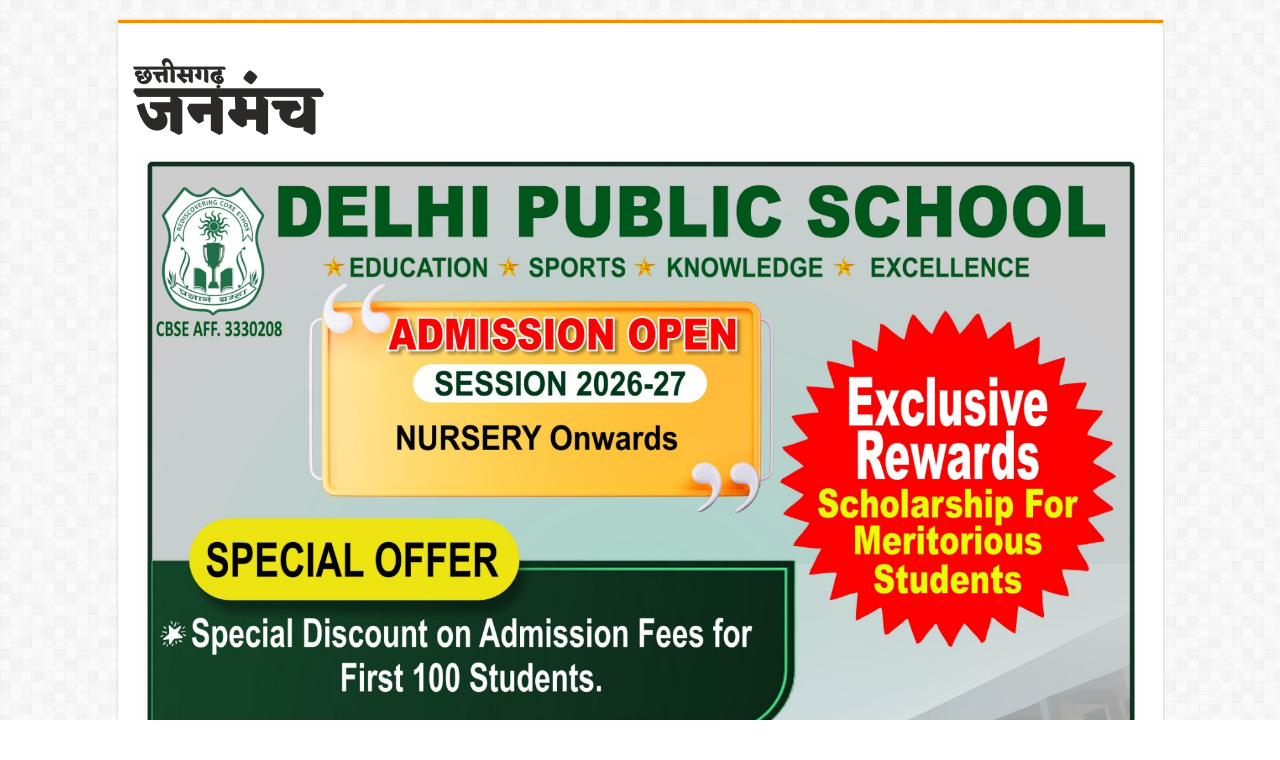

--- FILE ---
content_type: text/html; charset=UTF-8
request_url: https://cgjanmanch.in/10279/
body_size: 33038
content:
<!DOCTYPE html>
<html dir="ltr" lang="en-US" prefix="og: https://ogp.me/ns#" prefix="og: http://ogp.me/ns#">
<head>
<meta charset="UTF-8" />
<link rel="profile" href="http://gmpg.org/xfn/11" />
<link rel="pingback" href="https://cgjanmanch.in/xmlrpc.php" />
<title>महिलाओं के प्रति असंवेदनशील छत्तीसगढ़ सरकार, बजट में महिला स्वरोजगार एवं सुरक्षा को लेकर कोई घोषणा नहीं, : भावना बोहरा - CG Janmanch</title>
<meta property="og:title" content="महिलाओं के प्रति असंवेदनशील छत्तीसगढ़ सरकार, बजट में महिला स्वरोजगार एवं सुरक्षा को लेकर कोई घोषणा नहीं, : भावना बोहरा - CG Janmanch"/>
<meta property="og:type" content="article"/>
<meta property="og:description" content="छत्तीसगढ़ के 6 मार्च को विधानसभा मे मुख्यमंत्री द्वारा वर्ष 2023-24 का बजट पेश किया गया। इस प्रस्तुत"/>
<meta property="og:url" content="https://cgjanmanch.in/10279/"/>
<meta property="og:site_name" content="CG Janmanch"/>
<meta property="og:image" content="https://cgjanmanch.in/wp-content/uploads/2022/07/WhatsApp-Image-2022-07-06-at-7.07.34-PM.jpeg" />

		<!-- All in One SEO 4.9.3 - aioseo.com -->
	<meta name="description" content="छत्तीसगढ़ के 6 मार्च को विधानसभा मे मुख्यमंत्री द्वारा वर्ष 2023-24 का बजट पेश किया गया। इस प्रस्तुत बजट को लेकर भाजपा महिला मोर्चा की प्रदेश मंत्री एवं जिला पंचायत कबीरधाम की सभापति भावना बोहरा ने कहा कि राज्य सरकार के घोषणा पत्र में किये गए खोखले वादों की तरह यह बजट भी खोखला है।" />
	<meta name="robots" content="max-image-preview:large" />
	<meta name="author" content="cgjanmanchnews"/>
	<link rel="canonical" href="https://cgjanmanch.in/10279/" />
	<meta name="generator" content="All in One SEO (AIOSEO) 4.9.3" />
		<meta property="og:locale" content="en_US" />
		<meta property="og:site_name" content="CG Janmanch -" />
		<meta property="og:type" content="article" />
		<meta property="og:title" content="महिलाओं के प्रति असंवेदनशील छत्तीसगढ़ सरकार, बजट में महिला स्वरोजगार एवं सुरक्षा को लेकर कोई घोषणा नहीं, : भावना बोहरा - CG Janmanch" />
		<meta property="og:description" content="छत्तीसगढ़ के 6 मार्च को विधानसभा मे मुख्यमंत्री द्वारा वर्ष 2023-24 का बजट पेश किया गया। इस प्रस्तुत बजट को लेकर भाजपा महिला मोर्चा की प्रदेश मंत्री एवं जिला पंचायत कबीरधाम की सभापति भावना बोहरा ने कहा कि राज्य सरकार के घोषणा पत्र में किये गए खोखले वादों की तरह यह बजट भी खोखला है।" />
		<meta property="og:url" content="https://cgjanmanch.in/10279/" />
		<meta property="article:published_time" content="2023-03-06T12:08:43+00:00" />
		<meta property="article:modified_time" content="2023-03-06T12:08:43+00:00" />
		<meta name="twitter:card" content="summary" />
		<meta name="twitter:title" content="महिलाओं के प्रति असंवेदनशील छत्तीसगढ़ सरकार, बजट में महिला स्वरोजगार एवं सुरक्षा को लेकर कोई घोषणा नहीं, : भावना बोहरा - CG Janmanch" />
		<meta name="twitter:description" content="छत्तीसगढ़ के 6 मार्च को विधानसभा मे मुख्यमंत्री द्वारा वर्ष 2023-24 का बजट पेश किया गया। इस प्रस्तुत बजट को लेकर भाजपा महिला मोर्चा की प्रदेश मंत्री एवं जिला पंचायत कबीरधाम की सभापति भावना बोहरा ने कहा कि राज्य सरकार के घोषणा पत्र में किये गए खोखले वादों की तरह यह बजट भी खोखला है।" />
		<script type="application/ld+json" class="aioseo-schema">
			{"@context":"https:\/\/schema.org","@graph":[{"@type":"BlogPosting","@id":"https:\/\/cgjanmanch.in\/10279\/#blogposting","name":"\u092e\u0939\u093f\u0932\u093e\u0913\u0902 \u0915\u0947 \u092a\u094d\u0930\u0924\u093f \u0905\u0938\u0902\u0935\u0947\u0926\u0928\u0936\u0940\u0932 \u091b\u0924\u094d\u0924\u0940\u0938\u0917\u095d \u0938\u0930\u0915\u093e\u0930, \u092c\u091c\u091f \u092e\u0947\u0902 \u092e\u0939\u093f\u0932\u093e \u0938\u094d\u0935\u0930\u094b\u091c\u0917\u093e\u0930 \u090f\u0935\u0902 \u0938\u0941\u0930\u0915\u094d\u0937\u093e \u0915\u094b \u0932\u0947\u0915\u0930 \u0915\u094b\u0908 \u0918\u094b\u0937\u0923\u093e \u0928\u0939\u0940\u0902, : \u092d\u093e\u0935\u0928\u093e \u092c\u094b\u0939\u0930\u093e - CG Janmanch","headline":"\u092e\u0939\u093f\u0932\u093e\u0913\u0902 \u0915\u0947 \u092a\u094d\u0930\u0924\u093f \u0905\u0938\u0902\u0935\u0947\u0926\u0928\u0936\u0940\u0932 \u091b\u0924\u094d\u0924\u0940\u0938\u0917\u095d \u0938\u0930\u0915\u093e\u0930, \u092c\u091c\u091f \u092e\u0947\u0902 \u092e\u0939\u093f\u0932\u093e \u0938\u094d\u0935\u0930\u094b\u091c\u0917\u093e\u0930 \u090f\u0935\u0902 \u0938\u0941\u0930\u0915\u094d\u0937\u093e \u0915\u094b \u0932\u0947\u0915\u0930 \u0915\u094b\u0908 \u0918\u094b\u0937\u0923\u093e \u0928\u0939\u0940\u0902, : \u092d\u093e\u0935\u0928\u093e \u092c\u094b\u0939\u0930\u093e","author":{"@id":"https:\/\/cgjanmanch.in\/author\/cgjanmanchnews\/#author"},"publisher":{"@id":"https:\/\/cgjanmanch.in\/#organization"},"image":{"@type":"ImageObject","url":"https:\/\/cgjanmanch.in\/wp-content\/uploads\/2022\/07\/WhatsApp-Image-2022-07-06-at-7.07.34-PM.jpeg","width":1080,"height":730},"datePublished":"2023-03-06T17:38:43+05:30","dateModified":"2023-03-06T17:38:43+05:30","inLanguage":"en-US","mainEntityOfPage":{"@id":"https:\/\/cgjanmanch.in\/10279\/#webpage"},"isPartOf":{"@id":"https:\/\/cgjanmanch.in\/10279\/#webpage"},"articleSection":"\u0905\u092a\u0928\u093e \u091c\u093f\u0932\u093e, \u0915\u092c\u0940\u0930\u0927\u093e\u092e \u0935\u093f\u0936\u0947\u0937, \u0916\u093e\u0938 \u0916\u092c\u0930, \u091b\u0924\u094d\u0924\u0940\u0938\u0917\u095d"},{"@type":"BreadcrumbList","@id":"https:\/\/cgjanmanch.in\/10279\/#breadcrumblist","itemListElement":[{"@type":"ListItem","@id":"https:\/\/cgjanmanch.in#listItem","position":1,"name":"Home","item":"https:\/\/cgjanmanch.in","nextItem":{"@type":"ListItem","@id":"https:\/\/cgjanmanch.in\/category\/%e0%a4%9b%e0%a4%a4%e0%a5%8d%e0%a4%a4%e0%a5%80%e0%a4%b8%e0%a4%97%e0%a5%9d\/#listItem","name":"\u091b\u0924\u094d\u0924\u0940\u0938\u0917\u095d"}},{"@type":"ListItem","@id":"https:\/\/cgjanmanch.in\/category\/%e0%a4%9b%e0%a4%a4%e0%a5%8d%e0%a4%a4%e0%a5%80%e0%a4%b8%e0%a4%97%e0%a5%9d\/#listItem","position":2,"name":"\u091b\u0924\u094d\u0924\u0940\u0938\u0917\u095d","item":"https:\/\/cgjanmanch.in\/category\/%e0%a4%9b%e0%a4%a4%e0%a5%8d%e0%a4%a4%e0%a5%80%e0%a4%b8%e0%a4%97%e0%a5%9d\/","nextItem":{"@type":"ListItem","@id":"https:\/\/cgjanmanch.in\/10279\/#listItem","name":"\u092e\u0939\u093f\u0932\u093e\u0913\u0902 \u0915\u0947 \u092a\u094d\u0930\u0924\u093f \u0905\u0938\u0902\u0935\u0947\u0926\u0928\u0936\u0940\u0932 \u091b\u0924\u094d\u0924\u0940\u0938\u0917\u095d \u0938\u0930\u0915\u093e\u0930, \u092c\u091c\u091f \u092e\u0947\u0902 \u092e\u0939\u093f\u0932\u093e \u0938\u094d\u0935\u0930\u094b\u091c\u0917\u093e\u0930 \u090f\u0935\u0902 \u0938\u0941\u0930\u0915\u094d\u0937\u093e \u0915\u094b \u0932\u0947\u0915\u0930 \u0915\u094b\u0908 \u0918\u094b\u0937\u0923\u093e \u0928\u0939\u0940\u0902, : \u092d\u093e\u0935\u0928\u093e \u092c\u094b\u0939\u0930\u093e"},"previousItem":{"@type":"ListItem","@id":"https:\/\/cgjanmanch.in#listItem","name":"Home"}},{"@type":"ListItem","@id":"https:\/\/cgjanmanch.in\/10279\/#listItem","position":3,"name":"\u092e\u0939\u093f\u0932\u093e\u0913\u0902 \u0915\u0947 \u092a\u094d\u0930\u0924\u093f \u0905\u0938\u0902\u0935\u0947\u0926\u0928\u0936\u0940\u0932 \u091b\u0924\u094d\u0924\u0940\u0938\u0917\u095d \u0938\u0930\u0915\u093e\u0930, \u092c\u091c\u091f \u092e\u0947\u0902 \u092e\u0939\u093f\u0932\u093e \u0938\u094d\u0935\u0930\u094b\u091c\u0917\u093e\u0930 \u090f\u0935\u0902 \u0938\u0941\u0930\u0915\u094d\u0937\u093e \u0915\u094b \u0932\u0947\u0915\u0930 \u0915\u094b\u0908 \u0918\u094b\u0937\u0923\u093e \u0928\u0939\u0940\u0902, : \u092d\u093e\u0935\u0928\u093e \u092c\u094b\u0939\u0930\u093e","previousItem":{"@type":"ListItem","@id":"https:\/\/cgjanmanch.in\/category\/%e0%a4%9b%e0%a4%a4%e0%a5%8d%e0%a4%a4%e0%a5%80%e0%a4%b8%e0%a4%97%e0%a5%9d\/#listItem","name":"\u091b\u0924\u094d\u0924\u0940\u0938\u0917\u095d"}}]},{"@type":"Organization","@id":"https:\/\/cgjanmanch.in\/#organization","name":"cgjanmanch","url":"https:\/\/cgjanmanch.in\/","telephone":"+919977144888"},{"@type":"Person","@id":"https:\/\/cgjanmanch.in\/author\/cgjanmanchnews\/#author","url":"https:\/\/cgjanmanch.in\/author\/cgjanmanchnews\/","name":"cgjanmanchnews","image":{"@type":"ImageObject","@id":"https:\/\/cgjanmanch.in\/10279\/#authorImage","url":"https:\/\/secure.gravatar.com\/avatar\/0d1ec5f3acb81593557b6a4085a995ebb61cfc927e8a28e857e22475dbae889c?s=96&d=mm&r=g","width":96,"height":96,"caption":"cgjanmanchnews"}},{"@type":"WebPage","@id":"https:\/\/cgjanmanch.in\/10279\/#webpage","url":"https:\/\/cgjanmanch.in\/10279\/","name":"\u092e\u0939\u093f\u0932\u093e\u0913\u0902 \u0915\u0947 \u092a\u094d\u0930\u0924\u093f \u0905\u0938\u0902\u0935\u0947\u0926\u0928\u0936\u0940\u0932 \u091b\u0924\u094d\u0924\u0940\u0938\u0917\u095d \u0938\u0930\u0915\u093e\u0930, \u092c\u091c\u091f \u092e\u0947\u0902 \u092e\u0939\u093f\u0932\u093e \u0938\u094d\u0935\u0930\u094b\u091c\u0917\u093e\u0930 \u090f\u0935\u0902 \u0938\u0941\u0930\u0915\u094d\u0937\u093e \u0915\u094b \u0932\u0947\u0915\u0930 \u0915\u094b\u0908 \u0918\u094b\u0937\u0923\u093e \u0928\u0939\u0940\u0902, : \u092d\u093e\u0935\u0928\u093e \u092c\u094b\u0939\u0930\u093e - CG Janmanch","description":"\u091b\u0924\u094d\u0924\u0940\u0938\u0917\u095d \u0915\u0947 6 \u092e\u093e\u0930\u094d\u091a \u0915\u094b \u0935\u093f\u0927\u093e\u0928\u0938\u092d\u093e \u092e\u0947 \u092e\u0941\u0916\u094d\u092f\u092e\u0902\u0924\u094d\u0930\u0940 \u0926\u094d\u0935\u093e\u0930\u093e \u0935\u0930\u094d\u0937 2023-24 \u0915\u093e \u092c\u091c\u091f \u092a\u0947\u0936 \u0915\u093f\u092f\u093e \u0917\u092f\u093e\u0964 \u0907\u0938 \u092a\u094d\u0930\u0938\u094d\u0924\u0941\u0924 \u092c\u091c\u091f \u0915\u094b \u0932\u0947\u0915\u0930 \u092d\u093e\u091c\u092a\u093e \u092e\u0939\u093f\u0932\u093e \u092e\u094b\u0930\u094d\u091a\u093e \u0915\u0940 \u092a\u094d\u0930\u0926\u0947\u0936 \u092e\u0902\u0924\u094d\u0930\u0940 \u090f\u0935\u0902 \u091c\u093f\u0932\u093e \u092a\u0902\u091a\u093e\u092f\u0924 \u0915\u092c\u0940\u0930\u0927\u093e\u092e \u0915\u0940 \u0938\u092d\u093e\u092a\u0924\u093f \u092d\u093e\u0935\u0928\u093e \u092c\u094b\u0939\u0930\u093e \u0928\u0947 \u0915\u0939\u093e \u0915\u093f \u0930\u093e\u091c\u094d\u092f \u0938\u0930\u0915\u093e\u0930 \u0915\u0947 \u0918\u094b\u0937\u0923\u093e \u092a\u0924\u094d\u0930 \u092e\u0947\u0902 \u0915\u093f\u092f\u0947 \u0917\u090f \u0916\u094b\u0916\u0932\u0947 \u0935\u093e\u0926\u094b\u0902 \u0915\u0940 \u0924\u0930\u0939 \u092f\u0939 \u092c\u091c\u091f \u092d\u0940 \u0916\u094b\u0916\u0932\u093e \u0939\u0948\u0964","inLanguage":"en-US","isPartOf":{"@id":"https:\/\/cgjanmanch.in\/#website"},"breadcrumb":{"@id":"https:\/\/cgjanmanch.in\/10279\/#breadcrumblist"},"author":{"@id":"https:\/\/cgjanmanch.in\/author\/cgjanmanchnews\/#author"},"creator":{"@id":"https:\/\/cgjanmanch.in\/author\/cgjanmanchnews\/#author"},"image":{"@type":"ImageObject","url":"https:\/\/cgjanmanch.in\/wp-content\/uploads\/2022\/07\/WhatsApp-Image-2022-07-06-at-7.07.34-PM.jpeg","@id":"https:\/\/cgjanmanch.in\/10279\/#mainImage","width":1080,"height":730},"primaryImageOfPage":{"@id":"https:\/\/cgjanmanch.in\/10279\/#mainImage"},"datePublished":"2023-03-06T17:38:43+05:30","dateModified":"2023-03-06T17:38:43+05:30"},{"@type":"WebSite","@id":"https:\/\/cgjanmanch.in\/#website","url":"https:\/\/cgjanmanch.in\/","name":"CG Janmanch","inLanguage":"en-US","publisher":{"@id":"https:\/\/cgjanmanch.in\/#organization"}}]}
		</script>
		<!-- All in One SEO -->

<link rel='dns-prefetch' href='//static.addtoany.com' />
<link rel='dns-prefetch' href='//www.googletagmanager.com' />
<link rel='dns-prefetch' href='//fonts.googleapis.com' />
<link rel='dns-prefetch' href='//pagead2.googlesyndication.com' />
<link rel="alternate" type="application/rss+xml" title="CG Janmanch &raquo; Feed" href="https://cgjanmanch.in/feed/" />
<link rel="alternate" type="application/rss+xml" title="CG Janmanch &raquo; Comments Feed" href="https://cgjanmanch.in/comments/feed/" />
<link rel="alternate" type="application/rss+xml" title="CG Janmanch &raquo; महिलाओं के प्रति असंवेदनशील छत्तीसगढ़ सरकार, बजट में महिला स्वरोजगार एवं सुरक्षा को लेकर कोई घोषणा नहीं, : भावना बोहरा Comments Feed" href="https://cgjanmanch.in/10279/feed/" />
<link rel="alternate" title="oEmbed (JSON)" type="application/json+oembed" href="https://cgjanmanch.in/wp-json/oembed/1.0/embed?url=https%3A%2F%2Fcgjanmanch.in%2F10279%2F" />
<link rel="alternate" title="oEmbed (XML)" type="text/xml+oembed" href="https://cgjanmanch.in/wp-json/oembed/1.0/embed?url=https%3A%2F%2Fcgjanmanch.in%2F10279%2F&#038;format=xml" />
<style id='wp-img-auto-sizes-contain-inline-css' type='text/css'>
img:is([sizes=auto i],[sizes^="auto," i]){contain-intrinsic-size:3000px 1500px}
/*# sourceURL=wp-img-auto-sizes-contain-inline-css */
</style>

<style id='wp-emoji-styles-inline-css' type='text/css'>

	img.wp-smiley, img.emoji {
		display: inline !important;
		border: none !important;
		box-shadow: none !important;
		height: 1em !important;
		width: 1em !important;
		margin: 0 0.07em !important;
		vertical-align: -0.1em !important;
		background: none !important;
		padding: 0 !important;
	}
/*# sourceURL=wp-emoji-styles-inline-css */
</style>
<link rel='stylesheet' id='wp-block-library-css' href='https://cgjanmanch.in/wp-includes/css/dist/block-library/style.min.css' type='text/css' media='all' />
<style id='global-styles-inline-css' type='text/css'>
:root{--wp--preset--aspect-ratio--square: 1;--wp--preset--aspect-ratio--4-3: 4/3;--wp--preset--aspect-ratio--3-4: 3/4;--wp--preset--aspect-ratio--3-2: 3/2;--wp--preset--aspect-ratio--2-3: 2/3;--wp--preset--aspect-ratio--16-9: 16/9;--wp--preset--aspect-ratio--9-16: 9/16;--wp--preset--color--black: #000000;--wp--preset--color--cyan-bluish-gray: #abb8c3;--wp--preset--color--white: #ffffff;--wp--preset--color--pale-pink: #f78da7;--wp--preset--color--vivid-red: #cf2e2e;--wp--preset--color--luminous-vivid-orange: #ff6900;--wp--preset--color--luminous-vivid-amber: #fcb900;--wp--preset--color--light-green-cyan: #7bdcb5;--wp--preset--color--vivid-green-cyan: #00d084;--wp--preset--color--pale-cyan-blue: #8ed1fc;--wp--preset--color--vivid-cyan-blue: #0693e3;--wp--preset--color--vivid-purple: #9b51e0;--wp--preset--gradient--vivid-cyan-blue-to-vivid-purple: linear-gradient(135deg,rgb(6,147,227) 0%,rgb(155,81,224) 100%);--wp--preset--gradient--light-green-cyan-to-vivid-green-cyan: linear-gradient(135deg,rgb(122,220,180) 0%,rgb(0,208,130) 100%);--wp--preset--gradient--luminous-vivid-amber-to-luminous-vivid-orange: linear-gradient(135deg,rgb(252,185,0) 0%,rgb(255,105,0) 100%);--wp--preset--gradient--luminous-vivid-orange-to-vivid-red: linear-gradient(135deg,rgb(255,105,0) 0%,rgb(207,46,46) 100%);--wp--preset--gradient--very-light-gray-to-cyan-bluish-gray: linear-gradient(135deg,rgb(238,238,238) 0%,rgb(169,184,195) 100%);--wp--preset--gradient--cool-to-warm-spectrum: linear-gradient(135deg,rgb(74,234,220) 0%,rgb(151,120,209) 20%,rgb(207,42,186) 40%,rgb(238,44,130) 60%,rgb(251,105,98) 80%,rgb(254,248,76) 100%);--wp--preset--gradient--blush-light-purple: linear-gradient(135deg,rgb(255,206,236) 0%,rgb(152,150,240) 100%);--wp--preset--gradient--blush-bordeaux: linear-gradient(135deg,rgb(254,205,165) 0%,rgb(254,45,45) 50%,rgb(107,0,62) 100%);--wp--preset--gradient--luminous-dusk: linear-gradient(135deg,rgb(255,203,112) 0%,rgb(199,81,192) 50%,rgb(65,88,208) 100%);--wp--preset--gradient--pale-ocean: linear-gradient(135deg,rgb(255,245,203) 0%,rgb(182,227,212) 50%,rgb(51,167,181) 100%);--wp--preset--gradient--electric-grass: linear-gradient(135deg,rgb(202,248,128) 0%,rgb(113,206,126) 100%);--wp--preset--gradient--midnight: linear-gradient(135deg,rgb(2,3,129) 0%,rgb(40,116,252) 100%);--wp--preset--font-size--small: 13px;--wp--preset--font-size--medium: 20px;--wp--preset--font-size--large: 36px;--wp--preset--font-size--x-large: 42px;--wp--preset--spacing--20: 0.44rem;--wp--preset--spacing--30: 0.67rem;--wp--preset--spacing--40: 1rem;--wp--preset--spacing--50: 1.5rem;--wp--preset--spacing--60: 2.25rem;--wp--preset--spacing--70: 3.38rem;--wp--preset--spacing--80: 5.06rem;--wp--preset--shadow--natural: 6px 6px 9px rgba(0, 0, 0, 0.2);--wp--preset--shadow--deep: 12px 12px 50px rgba(0, 0, 0, 0.4);--wp--preset--shadow--sharp: 6px 6px 0px rgba(0, 0, 0, 0.2);--wp--preset--shadow--outlined: 6px 6px 0px -3px rgb(255, 255, 255), 6px 6px rgb(0, 0, 0);--wp--preset--shadow--crisp: 6px 6px 0px rgb(0, 0, 0);}:where(.is-layout-flex){gap: 0.5em;}:where(.is-layout-grid){gap: 0.5em;}body .is-layout-flex{display: flex;}.is-layout-flex{flex-wrap: wrap;align-items: center;}.is-layout-flex > :is(*, div){margin: 0;}body .is-layout-grid{display: grid;}.is-layout-grid > :is(*, div){margin: 0;}:where(.wp-block-columns.is-layout-flex){gap: 2em;}:where(.wp-block-columns.is-layout-grid){gap: 2em;}:where(.wp-block-post-template.is-layout-flex){gap: 1.25em;}:where(.wp-block-post-template.is-layout-grid){gap: 1.25em;}.has-black-color{color: var(--wp--preset--color--black) !important;}.has-cyan-bluish-gray-color{color: var(--wp--preset--color--cyan-bluish-gray) !important;}.has-white-color{color: var(--wp--preset--color--white) !important;}.has-pale-pink-color{color: var(--wp--preset--color--pale-pink) !important;}.has-vivid-red-color{color: var(--wp--preset--color--vivid-red) !important;}.has-luminous-vivid-orange-color{color: var(--wp--preset--color--luminous-vivid-orange) !important;}.has-luminous-vivid-amber-color{color: var(--wp--preset--color--luminous-vivid-amber) !important;}.has-light-green-cyan-color{color: var(--wp--preset--color--light-green-cyan) !important;}.has-vivid-green-cyan-color{color: var(--wp--preset--color--vivid-green-cyan) !important;}.has-pale-cyan-blue-color{color: var(--wp--preset--color--pale-cyan-blue) !important;}.has-vivid-cyan-blue-color{color: var(--wp--preset--color--vivid-cyan-blue) !important;}.has-vivid-purple-color{color: var(--wp--preset--color--vivid-purple) !important;}.has-black-background-color{background-color: var(--wp--preset--color--black) !important;}.has-cyan-bluish-gray-background-color{background-color: var(--wp--preset--color--cyan-bluish-gray) !important;}.has-white-background-color{background-color: var(--wp--preset--color--white) !important;}.has-pale-pink-background-color{background-color: var(--wp--preset--color--pale-pink) !important;}.has-vivid-red-background-color{background-color: var(--wp--preset--color--vivid-red) !important;}.has-luminous-vivid-orange-background-color{background-color: var(--wp--preset--color--luminous-vivid-orange) !important;}.has-luminous-vivid-amber-background-color{background-color: var(--wp--preset--color--luminous-vivid-amber) !important;}.has-light-green-cyan-background-color{background-color: var(--wp--preset--color--light-green-cyan) !important;}.has-vivid-green-cyan-background-color{background-color: var(--wp--preset--color--vivid-green-cyan) !important;}.has-pale-cyan-blue-background-color{background-color: var(--wp--preset--color--pale-cyan-blue) !important;}.has-vivid-cyan-blue-background-color{background-color: var(--wp--preset--color--vivid-cyan-blue) !important;}.has-vivid-purple-background-color{background-color: var(--wp--preset--color--vivid-purple) !important;}.has-black-border-color{border-color: var(--wp--preset--color--black) !important;}.has-cyan-bluish-gray-border-color{border-color: var(--wp--preset--color--cyan-bluish-gray) !important;}.has-white-border-color{border-color: var(--wp--preset--color--white) !important;}.has-pale-pink-border-color{border-color: var(--wp--preset--color--pale-pink) !important;}.has-vivid-red-border-color{border-color: var(--wp--preset--color--vivid-red) !important;}.has-luminous-vivid-orange-border-color{border-color: var(--wp--preset--color--luminous-vivid-orange) !important;}.has-luminous-vivid-amber-border-color{border-color: var(--wp--preset--color--luminous-vivid-amber) !important;}.has-light-green-cyan-border-color{border-color: var(--wp--preset--color--light-green-cyan) !important;}.has-vivid-green-cyan-border-color{border-color: var(--wp--preset--color--vivid-green-cyan) !important;}.has-pale-cyan-blue-border-color{border-color: var(--wp--preset--color--pale-cyan-blue) !important;}.has-vivid-cyan-blue-border-color{border-color: var(--wp--preset--color--vivid-cyan-blue) !important;}.has-vivid-purple-border-color{border-color: var(--wp--preset--color--vivid-purple) !important;}.has-vivid-cyan-blue-to-vivid-purple-gradient-background{background: var(--wp--preset--gradient--vivid-cyan-blue-to-vivid-purple) !important;}.has-light-green-cyan-to-vivid-green-cyan-gradient-background{background: var(--wp--preset--gradient--light-green-cyan-to-vivid-green-cyan) !important;}.has-luminous-vivid-amber-to-luminous-vivid-orange-gradient-background{background: var(--wp--preset--gradient--luminous-vivid-amber-to-luminous-vivid-orange) !important;}.has-luminous-vivid-orange-to-vivid-red-gradient-background{background: var(--wp--preset--gradient--luminous-vivid-orange-to-vivid-red) !important;}.has-very-light-gray-to-cyan-bluish-gray-gradient-background{background: var(--wp--preset--gradient--very-light-gray-to-cyan-bluish-gray) !important;}.has-cool-to-warm-spectrum-gradient-background{background: var(--wp--preset--gradient--cool-to-warm-spectrum) !important;}.has-blush-light-purple-gradient-background{background: var(--wp--preset--gradient--blush-light-purple) !important;}.has-blush-bordeaux-gradient-background{background: var(--wp--preset--gradient--blush-bordeaux) !important;}.has-luminous-dusk-gradient-background{background: var(--wp--preset--gradient--luminous-dusk) !important;}.has-pale-ocean-gradient-background{background: var(--wp--preset--gradient--pale-ocean) !important;}.has-electric-grass-gradient-background{background: var(--wp--preset--gradient--electric-grass) !important;}.has-midnight-gradient-background{background: var(--wp--preset--gradient--midnight) !important;}.has-small-font-size{font-size: var(--wp--preset--font-size--small) !important;}.has-medium-font-size{font-size: var(--wp--preset--font-size--medium) !important;}.has-large-font-size{font-size: var(--wp--preset--font-size--large) !important;}.has-x-large-font-size{font-size: var(--wp--preset--font-size--x-large) !important;}
/*# sourceURL=global-styles-inline-css */
</style>

<style id='classic-theme-styles-inline-css' type='text/css'>
/*! This file is auto-generated */
.wp-block-button__link{color:#fff;background-color:#32373c;border-radius:9999px;box-shadow:none;text-decoration:none;padding:calc(.667em + 2px) calc(1.333em + 2px);font-size:1.125em}.wp-block-file__button{background:#32373c;color:#fff;text-decoration:none}
/*# sourceURL=/wp-includes/css/classic-themes.min.css */
</style>
<link rel='stylesheet' id='taqyeem-buttons-style-css' href='https://cgjanmanch.in/wp-content/plugins/taqyeem-buttons/assets/style.css' type='text/css' media='all' />
<link rel='stylesheet' id='taqyeem-style-css' href='https://cgjanmanch.in/wp-content/plugins/taqyeem/style.css' type='text/css' media='all' />
<link rel='stylesheet' id='tie-style-css' href='https://cgjanmanch.in/wp-content/themes/sahifa/style.css' type='text/css' media='all' />
<link rel='stylesheet' id='tie-ilightbox-skin-css' href='https://cgjanmanch.in/wp-content/themes/sahifa/css/ilightbox/dark-skin/skin.css' type='text/css' media='all' />
<link rel='stylesheet' id='Poppins-css' href='https://fonts.googleapis.com/css?family=Poppins%3A300%2Cregular%2C500%2C600%2C700' type='text/css' media='all' />
<link rel='stylesheet' id='addtoany-css' href='https://cgjanmanch.in/wp-content/plugins/add-to-any/addtoany.min.css' type='text/css' media='all' />
<script type="text/javascript" id="addtoany-core-js-before">
/* <![CDATA[ */
window.a2a_config=window.a2a_config||{};a2a_config.callbacks=[];a2a_config.overlays=[];a2a_config.templates={};

//# sourceURL=addtoany-core-js-before
/* ]]> */
</script>
<script type="text/javascript" defer src="https://static.addtoany.com/menu/page.js" id="addtoany-core-js"></script>
<script type="text/javascript" src="https://cgjanmanch.in/wp-includes/js/jquery/jquery.min.js" id="jquery-core-js"></script>
<script type="text/javascript" src="https://cgjanmanch.in/wp-includes/js/jquery/jquery-migrate.min.js" id="jquery-migrate-js"></script>
<script type="text/javascript" defer src="https://cgjanmanch.in/wp-content/plugins/add-to-any/addtoany.min.js" id="addtoany-jquery-js"></script>
<script type="text/javascript" src="https://cgjanmanch.in/wp-content/plugins/taqyeem/js/tie.js" id="taqyeem-main-js"></script>
<script type="text/javascript" id="tie-postviews-cache-js-extra">
/* <![CDATA[ */
var tieViewsCacheL10n = {"admin_ajax_url":"https://cgjanmanch.in/wp-admin/admin-ajax.php","post_id":"10279"};
//# sourceURL=tie-postviews-cache-js-extra
/* ]]> */
</script>
<script type="text/javascript" src="https://cgjanmanch.in/wp-content/themes/sahifa/js/postviews-cache.js" id="tie-postviews-cache-js"></script>

<!-- Google tag (gtag.js) snippet added by Site Kit -->
<!-- Google Analytics snippet added by Site Kit -->
<script type="text/javascript" src="https://www.googletagmanager.com/gtag/js?id=G-VSP6GSPLPQ" id="google_gtagjs-js" async></script>
<script type="text/javascript" id="google_gtagjs-js-after">
/* <![CDATA[ */
window.dataLayer = window.dataLayer || [];function gtag(){dataLayer.push(arguments);}
gtag("set","linker",{"domains":["cgjanmanch.in"]});
gtag("js", new Date());
gtag("set", "developer_id.dZTNiMT", true);
gtag("config", "G-VSP6GSPLPQ");
//# sourceURL=google_gtagjs-js-after
/* ]]> */
</script>
<link rel="https://api.w.org/" href="https://cgjanmanch.in/wp-json/" /><link rel="alternate" title="JSON" type="application/json" href="https://cgjanmanch.in/wp-json/wp/v2/posts/10279" /><link rel="EditURI" type="application/rsd+xml" title="RSD" href="https://cgjanmanch.in/xmlrpc.php?rsd" />
<meta name="generator" content="WordPress 6.9" />
<link rel='shortlink' href='https://cgjanmanch.in/?p=10279' />
<meta name="generator" content="Site Kit by Google 1.170.0" /><script type='text/javascript'>
/* <![CDATA[ */
var taqyeem = {"ajaxurl":"https://cgjanmanch.in/wp-admin/admin-ajax.php" , "your_rating":"Your Rating:"};
/* ]]> */
</script>

<style type="text/css" media="screen">

</style>
<link rel="shortcut icon" href="https://cgjanmanch.in/wp-content/themes/sahifa/favicon.ico" title="Favicon" />
<!--[if IE]>
<script type="text/javascript">jQuery(document).ready(function (){ jQuery(".menu-item").has("ul").children("a").attr("aria-haspopup", "true");});</script>
<![endif]-->
<!--[if lt IE 9]>
<script src="https://cgjanmanch.in/wp-content/themes/sahifa/js/html5.js"></script>
<script src="https://cgjanmanch.in/wp-content/themes/sahifa/js/selectivizr-min.js"></script>
<![endif]-->
<!--[if IE 9]>
<link rel="stylesheet" type="text/css" media="all" href="https://cgjanmanch.in/wp-content/themes/sahifa/css/ie9.css" />
<![endif]-->
<!--[if IE 8]>
<link rel="stylesheet" type="text/css" media="all" href="https://cgjanmanch.in/wp-content/themes/sahifa/css/ie8.css" />
<![endif]-->
<!--[if IE 7]>
<link rel="stylesheet" type="text/css" media="all" href="https://cgjanmanch.in/wp-content/themes/sahifa/css/ie7.css" />
<![endif]-->


<meta name="viewport" content="width=device-width, initial-scale=1.0" />



<style type="text/css" media="screen">

body{
	font-family: 'Poppins';
}

.logo h1 a, .logo h2 a{
	font-family: 'Poppins';
}

.logo span{
	font-family: 'Poppins';
}

.top-nav, .top-nav ul li a {
	font-family: 'Poppins';
}

#main-nav, #main-nav ul li a{
	font-family: 'Poppins';
}

.breaking-news span.breaking-news-title{
	font-family: 'Poppins';
}

.page-title{
	font-family: 'Poppins';
}

.post-title{
	font-family: 'Poppins';
}

h2.post-box-title, h2.post-box-title a{
	font-family: 'Poppins';
}

h3.post-box-title, h3.post-box-title a{
	font-family: 'Poppins';
}

p.post-meta, p.post-meta a{
	font-family: 'Poppins';
}

body.single .entry, body.page .entry{
	font-family: 'Poppins';
}

blockquote p{
	font-family: 'Poppins';
}

.widget-top h4, .widget-top h4 a{
	font-family: 'Poppins';
}

.footer-widget-top h4, .footer-widget-top h4 a{
	font-family: 'Poppins';
}

#featured-posts .featured-title h2 a{
	font-family: 'Poppins';
}

.ei-title h2, .slider-caption h2 a, .content .slider-caption h2 a, .slider-caption h2, .content .slider-caption h2, .content .ei-title h2{
	font-family: 'Poppins';
}

.cat-box-title h2, .cat-box-title h2 a, .block-head h3, #respond h3, #comments-title, h2.review-box-header, .woocommerce-tabs .entry-content h2, .woocommerce .related.products h2, .entry .woocommerce h2, .woocommerce-billing-fields h3, .woocommerce-shipping-fields h3, #order_review_heading, #bbpress-forums fieldset.bbp-form legend, #buddypress .item-body h4, #buddypress #item-body h4{
	font-family: 'Poppins';
}


</style>

		<script type="text/javascript">
			/* <![CDATA[ */
				var sf_position = '0';
				var sf_templates = "<a href=\"{search_url_escaped}\">View All Results<\/a>";
				var sf_input = '.search-live';
				jQuery(document).ready(function(){
					jQuery(sf_input).ajaxyLiveSearch({"expand":false,"searchUrl":"https:\/\/cgjanmanch.in\/?s=%s","text":"Search","delay":500,"iwidth":180,"width":315,"ajaxUrl":"https:\/\/cgjanmanch.in\/wp-admin\/admin-ajax.php","rtl":0});
					jQuery(".live-search_ajaxy-selective-input").keyup(function() {
						var width = jQuery(this).val().length * 8;
						if(width < 50) {
							width = 50;
						}
						jQuery(this).width(width);
					});
					jQuery(".live-search_ajaxy-selective-search").click(function() {
						jQuery(this).find(".live-search_ajaxy-selective-input").focus();
					});
					jQuery(".live-search_ajaxy-selective-close").click(function() {
						jQuery(this).parent().remove();
					});
				});
			/* ]]> */
		</script>
		
<!-- Google AdSense meta tags added by Site Kit -->
<meta name="google-adsense-platform-account" content="ca-host-pub-2644536267352236">
<meta name="google-adsense-platform-domain" content="sitekit.withgoogle.com">
<!-- End Google AdSense meta tags added by Site Kit -->

<!-- Google AdSense snippet added by Site Kit -->
<script type="text/javascript" async="async" src="https://pagead2.googlesyndication.com/pagead/js/adsbygoogle.js?client=ca-pub-1890336277094249&amp;host=ca-host-pub-2644536267352236" crossorigin="anonymous"></script>

<!-- End Google AdSense snippet added by Site Kit -->
</head>
<body id="top" class="wp-singular post-template-default single single-post postid-10279 single-format-standard wp-theme-sahifa lazy-enabled">

<div class="wrapper-outer">

	<div class="background-cover"></div>

	<aside id="slide-out">

			<div class="search-mobile">
			<form method="get" id="searchform-mobile" action="https://cgjanmanch.in/">
				<button class="search-button" type="submit" value="Search"><i class="fa fa-search"></i></button>
				<input type="text" id="s-mobile" name="s" title="Search" value="Search" onfocus="if (this.value == 'Search') {this.value = '';}" onblur="if (this.value == '') {this.value = 'Search';}"  />
			</form>
		</div><!-- .search-mobile /-->
	
			<div class="social-icons">
		
			</div>

	
		<div id="mobile-menu" ></div>
	</aside><!-- #slide-out /-->

		<div id="wrapper" class="boxed">
		<div class="inner-wrapper">

		<header id="theme-header" class="theme-header">
			
		<div class="header-content">

					<a id="slide-out-open" class="slide-out-open" href="#"><span></span></a>
		
			<div class="logo" style=" margin-top:15px; margin-bottom:15px;">
			<h2>								<a title="CG Janmanch" href="https://cgjanmanch.in/">
					<img src="https://cgjanmanch.in/wp-content/uploads/2022/05/cg-janmanch-logo-190px.png" alt="CG Janmanch"  /><strong>CG Janmanch </strong>
				</a>
			</h2>			</div><!-- .logo /-->
			<div class="e3lan e3lan-top">
			<a href=" " title="" >
				<img src="https://cgjanmanch.in/wp-content/uploads/2026/01/WhatsApp-Image-2026-01-13-at-9.57.15-PM.jpeg" alt="" />
			</a>
				</div>			<div class="clear"></div>

		</div>
													<nav id="main-nav" class="fixed-enabled">
				<div class="container">

				
					<div class="main-menu"><ul id="menu-main-menu" class="menu"><li id="menu-item-30" class="menu-item menu-item-type-custom menu-item-object-custom menu-item-home menu-item-30"><a href="https://cgjanmanch.in/">होम</a></li>
<li id="menu-item-24" class="menu-item menu-item-type-taxonomy menu-item-object-category menu-item-24"><a href="https://cgjanmanch.in/category/%e0%a4%a6%e0%a5%87%e0%a4%b6-%e0%a4%b5%e0%a4%bf%e0%a4%a6%e0%a5%87%e0%a4%b6/">देश-विदेश</a></li>
<li id="menu-item-22" class="menu-item menu-item-type-taxonomy menu-item-object-category current-post-ancestor current-menu-parent current-post-parent menu-item-22"><a href="https://cgjanmanch.in/category/%e0%a4%9b%e0%a4%a4%e0%a5%8d%e0%a4%a4%e0%a5%80%e0%a4%b8%e0%a4%97%e0%a5%9d/">छत्तीसगढ़</a></li>
<li id="menu-item-58" class="menu-item menu-item-type-taxonomy menu-item-object-category current-post-ancestor current-menu-parent current-post-parent menu-item-58"><a href="https://cgjanmanch.in/category/%e0%a4%95%e0%a4%ac%e0%a5%80%e0%a4%b0%e0%a4%a7%e0%a4%be%e0%a4%ae/">कबीरधाम विशेष</a></li>
<li id="menu-item-19" class="menu-item menu-item-type-taxonomy menu-item-object-category current-post-ancestor current-menu-parent current-post-parent menu-item-has-children menu-item-19"><a href="https://cgjanmanch.in/category/%e0%a4%85%e0%a4%aa%e0%a4%a8%e0%a4%be-%e0%a4%9c%e0%a4%bf%e0%a4%b2%e0%a4%be/">अपना जिला</a>
<ul class="sub-menu menu-sub-content">
	<li id="menu-item-54" class="menu-item menu-item-type-taxonomy menu-item-object-category menu-item-54"><a href="https://cgjanmanch.in/category/%e0%a4%85%e0%a4%aa%e0%a4%a8%e0%a4%be-%e0%a4%9c%e0%a4%bf%e0%a4%b2%e0%a4%be/%e0%a4%b0%e0%a4%be%e0%a4%af%e0%a4%aa%e0%a5%81%e0%a4%b0/">रायपुर</a></li>
	<li id="menu-item-40" class="menu-item menu-item-type-taxonomy menu-item-object-category menu-item-40"><a href="https://cgjanmanch.in/category/%e0%a4%85%e0%a4%aa%e0%a4%a8%e0%a4%be-%e0%a4%9c%e0%a4%bf%e0%a4%b2%e0%a4%be/%e0%a4%a6%e0%a5%81%e0%a4%b0%e0%a5%8d%e0%a4%97/">दुर्ग</a></li>
	<li id="menu-item-47" class="menu-item menu-item-type-taxonomy menu-item-object-category menu-item-47"><a href="https://cgjanmanch.in/category/%e0%a4%85%e0%a4%aa%e0%a4%a8%e0%a4%be-%e0%a4%9c%e0%a4%bf%e0%a4%b2%e0%a4%be/%e0%a4%ac%e0%a4%bf%e0%a4%b2%e0%a4%be%e0%a4%b8%e0%a4%aa%e0%a5%81%e0%a4%b0/">बिलासपुर</a></li>
	<li id="menu-item-52" class="menu-item menu-item-type-taxonomy menu-item-object-category menu-item-52"><a href="https://cgjanmanch.in/category/%e0%a4%85%e0%a4%aa%e0%a4%a8%e0%a4%be-%e0%a4%9c%e0%a4%bf%e0%a4%b2%e0%a4%be/%e0%a4%b0%e0%a4%be%e0%a4%9c%e0%a4%a8%e0%a4%be%e0%a4%82%e0%a4%a6%e0%a4%97%e0%a4%be%e0%a4%82%e0%a4%b5/">राजनांदगांव</a></li>
	<li id="menu-item-49" class="menu-item menu-item-type-taxonomy menu-item-object-category menu-item-49"><a href="https://cgjanmanch.in/category/%e0%a4%85%e0%a4%aa%e0%a4%a8%e0%a4%be-%e0%a4%9c%e0%a4%bf%e0%a4%b2%e0%a4%be/%e0%a4%ac%e0%a5%87%e0%a4%ae%e0%a5%87%e0%a4%a4%e0%a4%b0%e0%a4%be/">बेमेतरा</a></li>
	<li id="menu-item-51" class="menu-item menu-item-type-taxonomy menu-item-object-category menu-item-51"><a href="https://cgjanmanch.in/category/%e0%a4%85%e0%a4%aa%e0%a4%a8%e0%a4%be-%e0%a4%9c%e0%a4%bf%e0%a4%b2%e0%a4%be/%e0%a4%ae%e0%a5%81%e0%a4%82%e0%a4%97%e0%a5%87%e0%a4%b2%e0%a5%80/">मुंगेली</a></li>
	<li id="menu-item-55" class="menu-item menu-item-type-taxonomy menu-item-object-category menu-item-55"><a href="https://cgjanmanch.in/category/%e0%a4%85%e0%a4%aa%e0%a4%a8%e0%a4%be-%e0%a4%9c%e0%a4%bf%e0%a4%b2%e0%a4%be/%e0%a4%b8%e0%a4%b0%e0%a4%97%e0%a5%81%e0%a4%9c%e0%a4%be/">सरगुजा</a></li>
	<li id="menu-item-45" class="menu-item menu-item-type-taxonomy menu-item-object-category menu-item-45"><a href="https://cgjanmanch.in/category/%e0%a4%85%e0%a4%aa%e0%a4%a8%e0%a4%be-%e0%a4%9c%e0%a4%bf%e0%a4%b2%e0%a4%be/%e0%a4%ac%e0%a4%b8%e0%a5%8d%e0%a4%a4%e0%a4%b0/">बस्तर</a></li>
	<li id="menu-item-53" class="menu-item menu-item-type-taxonomy menu-item-object-category menu-item-53"><a href="https://cgjanmanch.in/category/%e0%a4%85%e0%a4%aa%e0%a4%a8%e0%a4%be-%e0%a4%9c%e0%a4%bf%e0%a4%b2%e0%a4%be/%e0%a4%b0%e0%a4%be%e0%a4%af%e0%a4%97%e0%a4%a2%e0%a4%bc/">रायगढ़</a></li>
	<li id="menu-item-44" class="menu-item menu-item-type-taxonomy menu-item-object-category menu-item-44"><a href="https://cgjanmanch.in/category/%e0%a4%85%e0%a4%aa%e0%a4%a8%e0%a4%be-%e0%a4%9c%e0%a4%bf%e0%a4%b2%e0%a4%be/%e0%a4%ac%e0%a4%b2%e0%a5%8c%e0%a4%a6%e0%a4%be%e0%a4%ac%e0%a4%be%e0%a4%9c%e0%a4%be%e0%a4%b0/">बलौदाबाजार</a></li>
	<li id="menu-item-31" class="menu-item menu-item-type-taxonomy menu-item-object-category menu-item-31"><a href="https://cgjanmanch.in/category/%e0%a4%85%e0%a4%aa%e0%a4%a8%e0%a4%be-%e0%a4%9c%e0%a4%bf%e0%a4%b2%e0%a4%be/%e0%a4%95%e0%a4%be%e0%a4%82%e0%a4%95%e0%a5%87%e0%a4%b0/">कांकेर</a></li>
	<li id="menu-item-32" class="menu-item menu-item-type-taxonomy menu-item-object-category menu-item-32"><a href="https://cgjanmanch.in/category/%e0%a4%85%e0%a4%aa%e0%a4%a8%e0%a4%be-%e0%a4%9c%e0%a4%bf%e0%a4%b2%e0%a4%be/%e0%a4%95%e0%a5%8b%e0%a4%82%e0%a4%a1%e0%a4%be%e0%a4%97%e0%a4%be%e0%a4%82%e0%a4%b5/">कोंडागांव</a></li>
	<li id="menu-item-33" class="menu-item menu-item-type-taxonomy menu-item-object-category menu-item-33"><a href="https://cgjanmanch.in/category/%e0%a4%85%e0%a4%aa%e0%a4%a8%e0%a4%be-%e0%a4%9c%e0%a4%bf%e0%a4%b2%e0%a4%be/%e0%a4%95%e0%a5%8b%e0%a4%b0%e0%a4%ac%e0%a4%be/">कोरबा</a></li>
	<li id="menu-item-34" class="menu-item menu-item-type-taxonomy menu-item-object-category menu-item-34"><a href="https://cgjanmanch.in/category/%e0%a4%85%e0%a4%aa%e0%a4%a8%e0%a4%be-%e0%a4%9c%e0%a4%bf%e0%a4%b2%e0%a4%be/%e0%a4%95%e0%a5%8b%e0%a4%b0%e0%a4%bf%e0%a4%af%e0%a4%be/">कोरिया</a></li>
	<li id="menu-item-35" class="menu-item menu-item-type-taxonomy menu-item-object-category menu-item-35"><a href="https://cgjanmanch.in/category/%e0%a4%85%e0%a4%aa%e0%a4%a8%e0%a4%be-%e0%a4%9c%e0%a4%bf%e0%a4%b2%e0%a4%be/%e0%a4%97%e0%a4%b0%e0%a4%bf%e0%a4%af%e0%a4%be%e0%a4%ac%e0%a4%82%e0%a4%a6/">गरियाबंद</a></li>
	<li id="menu-item-36" class="menu-item menu-item-type-taxonomy menu-item-object-category menu-item-36"><a href="https://cgjanmanch.in/category/%e0%a4%85%e0%a4%aa%e0%a4%a8%e0%a4%be-%e0%a4%9c%e0%a4%bf%e0%a4%b2%e0%a4%be/%e0%a4%97%e0%a5%8c%e0%a4%b0%e0%a5%87%e0%a4%b2%e0%a4%be-%e0%a4%aa%e0%a5%87%e0%a4%a8%e0%a5%8d%e0%a4%a1%e0%a5%8d%e0%a4%b0%e0%a4%be-%e0%a4%ae%e0%a4%b0%e0%a4%b5%e0%a4%be%e0%a4%b9%e0%a5%80/">गौरेला-पेन्ड्रा-मरवाही</a></li>
	<li id="menu-item-38" class="menu-item menu-item-type-taxonomy menu-item-object-category menu-item-38"><a href="https://cgjanmanch.in/category/%e0%a4%85%e0%a4%aa%e0%a4%a8%e0%a4%be-%e0%a4%9c%e0%a4%bf%e0%a4%b2%e0%a4%be/%e0%a4%9c%e0%a4%be%e0%a4%82%e0%a4%9c%e0%a4%97%e0%a5%80%e0%a4%b0-%e0%a4%9a%e0%a4%be%e0%a4%ae%e0%a5%8d%e0%a4%aa%e0%a4%be/">जांजगीर-चाम्पा</a></li>
	<li id="menu-item-37" class="menu-item menu-item-type-taxonomy menu-item-object-category menu-item-37"><a href="https://cgjanmanch.in/category/%e0%a4%85%e0%a4%aa%e0%a4%a8%e0%a4%be-%e0%a4%9c%e0%a4%bf%e0%a4%b2%e0%a4%be/%e0%a4%9c%e0%a4%b6%e0%a4%aa%e0%a5%81%e0%a4%b0/">जशपुर</a></li>
	<li id="menu-item-39" class="menu-item menu-item-type-taxonomy menu-item-object-category menu-item-39"><a href="https://cgjanmanch.in/category/%e0%a4%85%e0%a4%aa%e0%a4%a8%e0%a4%be-%e0%a4%9c%e0%a4%bf%e0%a4%b2%e0%a4%be/%e0%a4%a6%e0%a4%a8%e0%a5%8d%e0%a4%a4%e0%a5%87%e0%a4%b5%e0%a4%be%e0%a4%a1%e0%a4%bc%e0%a4%be/">दन्तेवाड़ा</a></li>
	<li id="menu-item-41" class="menu-item menu-item-type-taxonomy menu-item-object-category menu-item-41"><a href="https://cgjanmanch.in/category/%e0%a4%85%e0%a4%aa%e0%a4%a8%e0%a4%be-%e0%a4%9c%e0%a4%bf%e0%a4%b2%e0%a4%be/%e0%a4%a7%e0%a4%ae%e0%a4%a4%e0%a4%b0%e0%a5%80/">धमतरी</a></li>
	<li id="menu-item-42" class="menu-item menu-item-type-taxonomy menu-item-object-category menu-item-42"><a href="https://cgjanmanch.in/category/%e0%a4%85%e0%a4%aa%e0%a4%a8%e0%a4%be-%e0%a4%9c%e0%a4%bf%e0%a4%b2%e0%a4%be/%e0%a4%a8%e0%a4%be%e0%a4%b0%e0%a4%be%e0%a4%af%e0%a4%a3%e0%a4%aa%e0%a5%81%e0%a4%b0/">नारायणपुर</a></li>
	<li id="menu-item-46" class="menu-item menu-item-type-taxonomy menu-item-object-category menu-item-46"><a href="https://cgjanmanch.in/category/%e0%a4%85%e0%a4%aa%e0%a4%a8%e0%a4%be-%e0%a4%9c%e0%a4%bf%e0%a4%b2%e0%a4%be/%e0%a4%ac%e0%a4%be%e0%a4%b2%e0%a5%8b%e0%a4%a6/">बालोद</a></li>
	<li id="menu-item-43" class="menu-item menu-item-type-taxonomy menu-item-object-category menu-item-43"><a href="https://cgjanmanch.in/category/%e0%a4%85%e0%a4%aa%e0%a4%a8%e0%a4%be-%e0%a4%9c%e0%a4%bf%e0%a4%b2%e0%a4%be/%e0%a4%ac%e0%a4%b2%e0%a4%b0%e0%a4%be%e0%a4%ae%e0%a4%aa%e0%a5%81%e0%a4%b0/">बलरामपुर</a></li>
	<li id="menu-item-48" class="menu-item menu-item-type-taxonomy menu-item-object-category menu-item-48"><a href="https://cgjanmanch.in/category/%e0%a4%85%e0%a4%aa%e0%a4%a8%e0%a4%be-%e0%a4%9c%e0%a4%bf%e0%a4%b2%e0%a4%be/%e0%a4%ac%e0%a5%80%e0%a4%9c%e0%a4%be%e0%a4%aa%e0%a5%81%e0%a4%b0/">बीजापुर</a></li>
	<li id="menu-item-50" class="menu-item menu-item-type-taxonomy menu-item-object-category menu-item-50"><a href="https://cgjanmanch.in/category/%e0%a4%85%e0%a4%aa%e0%a4%a8%e0%a4%be-%e0%a4%9c%e0%a4%bf%e0%a4%b2%e0%a4%be/%e0%a4%ae%e0%a4%b9%e0%a4%be%e0%a4%b8%e0%a4%ae%e0%a5%81%e0%a4%82%e0%a4%a6/">महासमुंद</a></li>
	<li id="menu-item-56" class="menu-item menu-item-type-taxonomy menu-item-object-category menu-item-56"><a href="https://cgjanmanch.in/category/%e0%a4%85%e0%a4%aa%e0%a4%a8%e0%a4%be-%e0%a4%9c%e0%a4%bf%e0%a4%b2%e0%a4%be/%e0%a4%b8%e0%a5%81%e0%a4%95%e0%a4%ae%e0%a4%be/">सुकमा</a></li>
	<li id="menu-item-57" class="menu-item menu-item-type-taxonomy menu-item-object-category menu-item-57"><a href="https://cgjanmanch.in/category/%e0%a4%85%e0%a4%aa%e0%a4%a8%e0%a4%be-%e0%a4%9c%e0%a4%bf%e0%a4%b2%e0%a4%be/%e0%a4%b8%e0%a5%82%e0%a4%b0%e0%a4%9c%e0%a4%aa%e0%a5%81%e0%a4%b0/">सूरजपुर</a></li>
</ul>
</li>
<li id="menu-item-28" class="menu-item menu-item-type-taxonomy menu-item-object-category menu-item-28"><a href="https://cgjanmanch.in/category/%e0%a4%b8%e0%a4%bf%e0%a4%af%e0%a4%be%e0%a4%b8%e0%a4%a4/">सियासत</a></li>
<li id="menu-item-20" class="menu-item menu-item-type-taxonomy menu-item-object-category current-post-ancestor current-menu-parent current-post-parent menu-item-20"><a href="https://cgjanmanch.in/category/%e0%a4%96%e0%a4%be%e0%a4%b8-%e0%a4%96%e0%a4%ac%e0%a4%b0/">खास खबर</a></li>
<li id="menu-item-23" class="menu-item menu-item-type-taxonomy menu-item-object-category menu-item-23"><a href="https://cgjanmanch.in/category/%e0%a4%9f%e0%a5%87%e0%a4%95%e0%a5%8d%e0%a4%a8%e0%a5%8b%e0%a4%b2%e0%a5%89%e0%a4%9c%e0%a5%80/">टेक्नोलॉजी</a></li>
<li id="menu-item-21" class="menu-item menu-item-type-taxonomy menu-item-object-category menu-item-21"><a href="https://cgjanmanch.in/category/%e0%a4%96%e0%a5%87%e0%a4%b2/">खेल</a></li>
<li id="menu-item-26" class="menu-item menu-item-type-taxonomy menu-item-object-category menu-item-26"><a href="https://cgjanmanch.in/category/%e0%a4%ae%e0%a4%a8%e0%a5%8b%e0%a4%b0%e0%a4%82%e0%a4%9c%e0%a4%a8/">मनोरंजन</a></li>
<li id="menu-item-29" class="menu-item menu-item-type-taxonomy menu-item-object-category menu-item-29"><a href="https://cgjanmanch.in/category/%e0%a4%b8%e0%a5%87%e0%a4%b9%e0%a4%a4/">सेहत</a></li>
<li id="menu-item-25" class="menu-item menu-item-type-taxonomy menu-item-object-category menu-item-25"><a href="https://cgjanmanch.in/category/%e0%a4%a7%e0%a4%b0%e0%a5%8d%e0%a4%ae-%e0%a4%85%e0%a4%a7%e0%a5%8d%e0%a4%af%e0%a4%be%e0%a4%a4%e0%a5%8d%e0%a4%ae/">धर्म अध्यात्म</a></li>
<li id="menu-item-27" class="menu-item menu-item-type-taxonomy menu-item-object-category menu-item-27"><a href="https://cgjanmanch.in/category/%e0%a4%b5%e0%a4%bf%e0%a4%b5%e0%a4%bf%e0%a4%a7/">विविध</a></li>
</ul></div>										<a href="https://cgjanmanch.in/?tierand=1" class="random-article ttip" title="Random Article"><i class="fa fa-random"></i></a>
					
					
				</div>
			</nav><!-- .main-nav /-->
					</header><!-- #header /-->

		
	<div class="clear"></div>
	<div id="breaking-news" class="breaking-news">
		<span class="breaking-news-title"><i class="fa fa-bolt"></i> <span>Breaking News</span></span>
		
					<ul>
					<li><a href="https://cgjanmanch.in/10956/" title="दिल्ली पब्लिक स्कूल, कवर्धा में राष्ट्रीय सड़क सुरक्षा के अंतर्गत यातायात जागरूकता अभियान का आयोजन किया गया">दिल्ली पब्लिक स्कूल, कवर्धा में राष्ट्रीय सड़क सुरक्षा के अंतर्गत यातायात जागरूकता अभियान का आयोजन किया गया</a></li>
					<li><a href="https://cgjanmanch.in/10951/" title="कबीरधाम शहर प्राईवेट स्कूल संघ के तत्वाधान में इंटर स्कूल क्रिकेट टूर्नामेंट का भव्य शुभारंभ हुआ">कबीरधाम शहर प्राईवेट स्कूल संघ के तत्वाधान में इंटर स्कूल क्रिकेट टूर्नामेंट का भव्य शुभारंभ हुआ</a></li>
					<li><a href="https://cgjanmanch.in/10947/" title="नगर पालिका अध्यक्ष चंद्रप्रकाश चंद्रवंशी ने सख्त लहजे में कहा कि शहर की सड़कों पर अवैध कब्जा कर व्यापार करना नियम कानून का सीधा उल्लंघन है।">नगर पालिका अध्यक्ष चंद्रप्रकाश चंद्रवंशी ने सख्त लहजे में कहा कि शहर की सड़कों पर अवैध कब्जा कर व्यापार करना नियम कानून का सीधा उल्लंघन है।</a></li>
					<li><a href="https://cgjanmanch.in/10940/" title="यूरिया खाद की चल रही है कालाबाजारी">यूरिया खाद की चल रही है कालाबाजारी</a></li>
					<li><a href="https://cgjanmanch.in/10935/" title="कवर्धा वनमंडल में वन विभाग की त्वरित कार्रवाई से बायसन (गौर) मृत्यु प्रकरण का खुलासा, दो आरोपी गिरफ्तार">कवर्धा वनमंडल में वन विभाग की त्वरित कार्रवाई से बायसन (गौर) मृत्यु प्रकरण का खुलासा, दो आरोपी गिरफ्तार</a></li>
					<li><a href="https://cgjanmanch.in/10913/" title="जिले का प्रतिष्ठित संस्थान दिल्ली पब्लिक स्कूल महाराजपुर कवर्धा में वार्षिक खेल महोत्सव : अनुशासन, उत्साह और उत्कृष्ट प्रदर्शन की अनोखी मिसाल">जिले का प्रतिष्ठित संस्थान दिल्ली पब्लिक स्कूल महाराजपुर कवर्धा में वार्षिक खेल महोत्सव : अनुशासन, उत्साह और उत्कृष्ट प्रदर्शन की अनोखी मिसाल</a></li>
					<li><a href="https://cgjanmanch.in/10908/" title="ASMlTA Silat League 2025-26 में डी.पी.एस. महाराजपुर का शानदार प्रदर्शन">ASMlTA Silat League 2025-26 में डी.पी.एस. महाराजपुर का शानदार प्रदर्शन</a></li>
					<li><a href="https://cgjanmanch.in/10903/" title="ग्रीन इंडिया मिशन – राज्य स्तरीय कला प्रतियोगिता में छात्रों का उत्कृष्ट प्रदर्शन">ग्रीन इंडिया मिशन – राज्य स्तरीय कला प्रतियोगिता में छात्रों का उत्कृष्ट प्रदर्शन</a></li>
					<li><a href="https://cgjanmanch.in/10898/" title="जनता की सुविधाओं हेतु पंडरिया विधायक भावना बोहरा ने किया 49 लाख रुपए से अधिक के विकास एवं अधोसंरचना निर्माण कार्यों का भूमिपूजन">जनता की सुविधाओं हेतु पंडरिया विधायक भावना बोहरा ने किया 49 लाख रुपए से अधिक के विकास एवं अधोसंरचना निर्माण कार्यों का भूमिपूजन</a></li>
					<li><a href="https://cgjanmanch.in/10889/" title="वन्यप्राणी संरक्षण सप्ताह 02 से 08 अक्टूबर 2025 के अंतर्गत दिल्ली पब्लिक स्कूल, कवर्धा में “मानव एवं वन्यप्राणी सह-अस्तित्व” विषय पर एक दिवसीय कार्यशाला का आयोजन किया गया।">वन्यप्राणी संरक्षण सप्ताह 02 से 08 अक्टूबर 2025 के अंतर्गत दिल्ली पब्लिक स्कूल, कवर्धा में “मानव एवं वन्यप्राणी सह-अस्तित्व” विषय पर एक दिवसीय कार्यशाला का आयोजन किया गया।</a></li>
					</ul>
					
		
		<script type="text/javascript">
			jQuery(document).ready(function(){
								jQuery('#breaking-news ul').innerFade({animationType: 'fade', speed: 750 , timeout: 3500});
							});
					</script>
	</div> <!-- .breaking-news -->

	
	<div id="main-content" class="container">

	
	
	
	
	
	<div class="content">

		
		<nav id="crumbs"><a href="https://cgjanmanch.in/"><span class="fa fa-home" aria-hidden="true"></span> Home</a><span class="delimiter">/</span><a href="https://cgjanmanch.in/category/%e0%a4%85%e0%a4%aa%e0%a4%a8%e0%a4%be-%e0%a4%9c%e0%a4%bf%e0%a4%b2%e0%a4%be/">अपना जिला</a><span class="delimiter">/</span><span class="current">महिलाओं के प्रति असंवेदनशील छत्तीसगढ़ सरकार, बजट में महिला स्वरोजगार एवं सुरक्षा को लेकर कोई घोषणा नहीं, : भावना बोहरा</span></nav><script type="application/ld+json">{"@context":"http:\/\/schema.org","@type":"BreadcrumbList","@id":"#Breadcrumb","itemListElement":[{"@type":"ListItem","position":1,"item":{"name":"Home","@id":"https:\/\/cgjanmanch.in\/"}},{"@type":"ListItem","position":2,"item":{"name":"\u0905\u092a\u0928\u093e \u091c\u093f\u0932\u093e","@id":"https:\/\/cgjanmanch.in\/category\/%e0%a4%85%e0%a4%aa%e0%a4%a8%e0%a4%be-%e0%a4%9c%e0%a4%bf%e0%a4%b2%e0%a4%be\/"}}]}</script>
		

		
		<article class="post-listing post-10279 post type-post status-publish format-standard has-post-thumbnail  category-4 category-19 category-5 category-3" id="the-post">
			
			<div class="single-post-thumb">
			<img width="660" height="330" src="https://cgjanmanch.in/wp-content/uploads/2022/07/WhatsApp-Image-2022-07-06-at-7.07.34-PM-660x330.jpeg" class="attachment-slider size-slider wp-post-image" alt="" decoding="async" fetchpriority="high" srcset="https://cgjanmanch.in/wp-content/uploads/2022/07/WhatsApp-Image-2022-07-06-at-7.07.34-PM-660x330.jpeg 660w, https://cgjanmanch.in/wp-content/uploads/2022/07/WhatsApp-Image-2022-07-06-at-7.07.34-PM-1050x525.jpeg 1050w" sizes="(max-width: 660px) 100vw, 660px" />		</div>
	
		


			<div class="post-inner">

							<h1 class="name post-title entry-title"><span itemprop="name">महिलाओं के प्रति असंवेदनशील छत्तीसगढ़ सरकार, बजट में महिला स्वरोजगार एवं सुरक्षा को लेकर कोई घोषणा नहीं, : भावना बोहरा</span></h1>

						
<p class="post-meta">
		
	<span class="post-meta-author"><i class="fa fa-user"></i><a href="https://cgjanmanch.in/author/cgjanmanchnews/" title="">cgjanmanchnews </a></span>
	
		
	<span class="tie-date"><i class="fa fa-clock-o"></i>March 6, 2023</span>	
	<span class="post-cats"><i class="fa fa-folder"></i><a href="https://cgjanmanch.in/category/%e0%a4%85%e0%a4%aa%e0%a4%a8%e0%a4%be-%e0%a4%9c%e0%a4%bf%e0%a4%b2%e0%a4%be/" rel="category tag">अपना जिला</a>, <a href="https://cgjanmanch.in/category/%e0%a4%95%e0%a4%ac%e0%a5%80%e0%a4%b0%e0%a4%a7%e0%a4%be%e0%a4%ae/" rel="category tag">कबीरधाम विशेष</a>, <a href="https://cgjanmanch.in/category/%e0%a4%96%e0%a4%be%e0%a4%b8-%e0%a4%96%e0%a4%ac%e0%a4%b0/" rel="category tag">खास खबर</a>, <a href="https://cgjanmanch.in/category/%e0%a4%9b%e0%a4%a4%e0%a5%8d%e0%a4%a4%e0%a5%80%e0%a4%b8%e0%a4%97%e0%a5%9d/" rel="category tag">छत्तीसगढ़</a></span>
	
<span class="post-views"><i class="fa fa-eye"></i>48 Views</span> </p>
<div class="clear"></div>
			
				<div class="entry">
					
					
					<p style="text-align: justify;">छत्तीसगढ़ के 6 मार्च को विधानसभा मे मुख्यमंत्री द्वारा वर्ष 2023-24 का बजट पेश किया गया। इस प्रस्तुत बजट को लेकर भाजपा महिला मोर्चा की प्रदेश मंत्री एवं जिला पंचायत कबीरधाम की सभापति भावना बोहरा ने कहा कि राज्य सरकार के घोषणा पत्र में किये गए खोखले वादों की तरह यह बजट भी खोखला है। एक बार पुनः छत्तीसगढ़ के मुख्यमंत्री द्वारा महिलाओं को अनदेखा किया गया और बजट में उनके स्वरोजगार एवं सुरक्षा को लेकर कोई भी बड़ी घोषणा नहीं की। यह महिलाओं के प्रति राज्य सरकार की असंवेदनशीलता का प्रत्यक्ष प्रमाण है कि विगत 4 वर्षों में जिस प्रकार महिलाओं के साथ अत्याचार एवं हिंसा के मामले प्रदेश में बढ़ें हैं उसके लिए जरुरी है कि गंभीरता से विचार किया जाए उसे रोकने के लिए योजना बनाई जाए। महिलाओं के रोजगार एवं उन्हें स्वरोजगार के अवसर उपलब्ध कराने को लेकर भी बजट में कोई प्रावधान नहीं किया गया जो की निराशाजनक है। अपने घोषणा पत्र में उन्होंने प्रत्येक जिले में विशेष महिला सेल स्थापना करने की घोषणा की थी लेकिन विगत 5 बजट में उसे लेकर अभी तक कोई भी कार्य नहीं हुआ है।</p>
<p style="text-align: justify;">भावना बोहरा ने कहा कि प्रधानमंत्री आवास योजना में राज्य सरकार की उदासीनता के चलते प्रदेश के लाखों परिवारों को उनका आवास नहीं मिल पाया जिसके लिए भाजपा निरंतर संघर्ष कर रही है। बजट में आवास योजना में राज्य सरकार की सहभागिता को लेकर घोषणा होने का जनता को इंतजार था लेकिन उनकी यह आस भी धराशायी हो गई। शिक्षित युवाओं को बेरोजगारी भत्ता देने की घोषणा पर उन्होंने कहा कि चुनावी वर्ष को देखते हुए छत्तीसगढ़ सरकार ने एक बार पुनः प्रदेश के युवाओं को छलने के लिए बेरोजगारी भत्ता देने की झूठी घोषणा की है। चुनाव के पूर्व उन्होंने अपने घोषणा पत्र में कई अहम व बड़ी घोषणाएं की लेकिन आज तक उनमें से कई घोषणाएं अधूरी हैं और जिन्हें पूरा करने का दवा कर रहें हैं उनकी जमीनी हकीकत से पूरे प्रदेश की जनता भलीभांति परिचित है। युवाओं को बेरोजगारी भत्ता देने की घोषणा तो मुख्यमंत्री जी ने कर दी लेकिन उसके पीछे उन्होंने जो पात्रता रखीं हैं उसकी भी जानकारी उन्हें सार्वजनिक रूप से बजट भाषण में करनी चाहिए थी लेकिन उन्होंने इस बारे में कोई जानकारी नहीं दी की अधिकतम दो वर्ष तक युवाओं को बेरोजगारी भत्ता दिया जाएगा।</p>
<p style="text-align: justify;">हाथ में गंगाजल लेकर प्रदेश में पूर्ण शराबबंदी करने का वादा करने वाली राज्य सरकार शराब की होम डिलीवरी दे रही है। शराबबंदी को लेकर भी कोई चर्चा व घोषणा नहीं करना यह छत्तीसगढ़ की कांग्रेस सरकार छलावे को चरितार्थ करता है। बजट से हमारे प्रदेश के लाखों करोड़ों अन्नदाताओं की आस थी लेकिन उसे भी धराशायी करते हुए मुख्यमंत्री जी ने किसानों का दो वर्ष के पूर्व में धान बकाया को लेकर भी कोई घोषणा नहीं कर किसानों के अधिकारों एवं हितों का हनन किया है। युवाओं को रोजगार देने एवं स्वरोजगार के प्रति प्रोत्साहन देने के लिए भी कोई अहम घोषणाएं नहीं की गई हैं। प्रदेश के युवाओं को बेहतर प्रशिक्षण देने के लिए योजनाओं का क्रियान्वयन अतिअवाश्यक है जिससे उनके कौशल का विकास हो। युवाओं के कौशल विकास हेतु संचालित सेंटरों में पर्याप्त सुविधाएँ एवं संसाधन नहीं है जिसकी वजह से उन्हें सही मार्गदर्शन एवं ट्रेनिंग नहीं मिल रही है।</p>
<p style="text-align: justify;">भावना बोहरा ने आगे कहा कि विगत 3-4 माह से अनुकम्पा नियुक्ति की मांग को लेकर धरने पर बैठीं बहनों की पीड़ा देखकर भी मुख्यमंत्री जी का दिल नहीं पसीजा। वहीं प्रदेश के लाखों शिक्षकों द्वारा वेतन विसंगति की मांग एवं संविदाकर्मियों के नियमितीकरण को लेकर भी राज्य सरकार द्वारा बजट में कोई प्रावधान नहीं किया गया है। ऐसे कई विषय है जिसे इस बजट में अनदेखा किया गया है और छत्तीसगढ़ की जनता की आकाँक्षाओं एवं उनके अधिकारों को इस बजट में छिनने का कार्य किया गया है। बजट में गुणवत्तापूर्ण शिक्षा एवं छात्र-छात्राओं के व्यक्तिगत विकास को भी अनदेखा किया गया। आत्मानंद स्कूल खोलने की घोषणाएं तो की गई लेकिन कई विद्यालय है जहाँ न शिक्षक हैं और ना ही पर्याप्त सुविधाएँ हैं जिसके कारण छात्र-छात्राओं को मुश्किलों का सामना करना पड़ रहा है। शासकीय विद्यालयों में शिक्षकों की भारी कमी है। शिक्षकों की कमी होने के कारण विद्यालय में ठीक से पढ़ाई नहीं हो रही है इसको लेकर विद्यालय में पर्याप्त शिक्षकों की उपलब्धता को भी बजट में अनदेखा किया गया है। मुख्यमंत्री द्वारा की गई घोषणाएं केवल जनता को छलने वाला बजट है।</p>
<hr />
<hr />
<p>&nbsp;</p>
<div class="addtoany_share_save_container addtoany_content addtoany_content_bottom"><div class="a2a_kit a2a_kit_size_32 addtoany_list" data-a2a-url="https://cgjanmanch.in/10279/" data-a2a-title="महिलाओं के प्रति असंवेदनशील छत्तीसगढ़ सरकार, बजट में महिला स्वरोजगार एवं सुरक्षा को लेकर कोई घोषणा नहीं, : भावना बोहरा"><a class="a2a_button_facebook" href="https://www.addtoany.com/add_to/facebook?linkurl=https%3A%2F%2Fcgjanmanch.in%2F10279%2F&amp;linkname=%E0%A4%AE%E0%A4%B9%E0%A4%BF%E0%A4%B2%E0%A4%BE%E0%A4%93%E0%A4%82%20%E0%A4%95%E0%A5%87%20%E0%A4%AA%E0%A5%8D%E0%A4%B0%E0%A4%A4%E0%A4%BF%20%E0%A4%85%E0%A4%B8%E0%A4%82%E0%A4%B5%E0%A5%87%E0%A4%A6%E0%A4%A8%E0%A4%B6%E0%A5%80%E0%A4%B2%20%E0%A4%9B%E0%A4%A4%E0%A5%8D%E0%A4%A4%E0%A5%80%E0%A4%B8%E0%A4%97%E0%A5%9D%20%E0%A4%B8%E0%A4%B0%E0%A4%95%E0%A4%BE%E0%A4%B0%2C%20%E0%A4%AC%E0%A4%9C%E0%A4%9F%20%E0%A4%AE%E0%A5%87%E0%A4%82%20%E0%A4%AE%E0%A4%B9%E0%A4%BF%E0%A4%B2%E0%A4%BE%20%E0%A4%B8%E0%A5%8D%E0%A4%B5%E0%A4%B0%E0%A5%8B%E0%A4%9C%E0%A4%97%E0%A4%BE%E0%A4%B0%20%E0%A4%8F%E0%A4%B5%E0%A4%82%20%E0%A4%B8%E0%A5%81%E0%A4%B0%E0%A4%95%E0%A5%8D%E0%A4%B7%E0%A4%BE%20%E0%A4%95%E0%A5%8B%20%E0%A4%B2%E0%A5%87%E0%A4%95%E0%A4%B0%20%E0%A4%95%E0%A5%8B%E0%A4%88%20%E0%A4%98%E0%A5%8B%E0%A4%B7%E0%A4%A3%E0%A4%BE%20%E0%A4%A8%E0%A4%B9%E0%A5%80%E0%A4%82%2C%20%3A%20%E0%A4%AD%E0%A4%BE%E0%A4%B5%E0%A4%A8%E0%A4%BE%20%E0%A4%AC%E0%A5%8B%E0%A4%B9%E0%A4%B0%E0%A4%BE" title="Facebook" rel="nofollow noopener" target="_blank"></a><a class="a2a_button_twitter" href="https://www.addtoany.com/add_to/twitter?linkurl=https%3A%2F%2Fcgjanmanch.in%2F10279%2F&amp;linkname=%E0%A4%AE%E0%A4%B9%E0%A4%BF%E0%A4%B2%E0%A4%BE%E0%A4%93%E0%A4%82%20%E0%A4%95%E0%A5%87%20%E0%A4%AA%E0%A5%8D%E0%A4%B0%E0%A4%A4%E0%A4%BF%20%E0%A4%85%E0%A4%B8%E0%A4%82%E0%A4%B5%E0%A5%87%E0%A4%A6%E0%A4%A8%E0%A4%B6%E0%A5%80%E0%A4%B2%20%E0%A4%9B%E0%A4%A4%E0%A5%8D%E0%A4%A4%E0%A5%80%E0%A4%B8%E0%A4%97%E0%A5%9D%20%E0%A4%B8%E0%A4%B0%E0%A4%95%E0%A4%BE%E0%A4%B0%2C%20%E0%A4%AC%E0%A4%9C%E0%A4%9F%20%E0%A4%AE%E0%A5%87%E0%A4%82%20%E0%A4%AE%E0%A4%B9%E0%A4%BF%E0%A4%B2%E0%A4%BE%20%E0%A4%B8%E0%A5%8D%E0%A4%B5%E0%A4%B0%E0%A5%8B%E0%A4%9C%E0%A4%97%E0%A4%BE%E0%A4%B0%20%E0%A4%8F%E0%A4%B5%E0%A4%82%20%E0%A4%B8%E0%A5%81%E0%A4%B0%E0%A4%95%E0%A5%8D%E0%A4%B7%E0%A4%BE%20%E0%A4%95%E0%A5%8B%20%E0%A4%B2%E0%A5%87%E0%A4%95%E0%A4%B0%20%E0%A4%95%E0%A5%8B%E0%A4%88%20%E0%A4%98%E0%A5%8B%E0%A4%B7%E0%A4%A3%E0%A4%BE%20%E0%A4%A8%E0%A4%B9%E0%A5%80%E0%A4%82%2C%20%3A%20%E0%A4%AD%E0%A4%BE%E0%A4%B5%E0%A4%A8%E0%A4%BE%20%E0%A4%AC%E0%A5%8B%E0%A4%B9%E0%A4%B0%E0%A4%BE" title="Twitter" rel="nofollow noopener" target="_blank"></a><a class="a2a_button_whatsapp" href="https://www.addtoany.com/add_to/whatsapp?linkurl=https%3A%2F%2Fcgjanmanch.in%2F10279%2F&amp;linkname=%E0%A4%AE%E0%A4%B9%E0%A4%BF%E0%A4%B2%E0%A4%BE%E0%A4%93%E0%A4%82%20%E0%A4%95%E0%A5%87%20%E0%A4%AA%E0%A5%8D%E0%A4%B0%E0%A4%A4%E0%A4%BF%20%E0%A4%85%E0%A4%B8%E0%A4%82%E0%A4%B5%E0%A5%87%E0%A4%A6%E0%A4%A8%E0%A4%B6%E0%A5%80%E0%A4%B2%20%E0%A4%9B%E0%A4%A4%E0%A5%8D%E0%A4%A4%E0%A5%80%E0%A4%B8%E0%A4%97%E0%A5%9D%20%E0%A4%B8%E0%A4%B0%E0%A4%95%E0%A4%BE%E0%A4%B0%2C%20%E0%A4%AC%E0%A4%9C%E0%A4%9F%20%E0%A4%AE%E0%A5%87%E0%A4%82%20%E0%A4%AE%E0%A4%B9%E0%A4%BF%E0%A4%B2%E0%A4%BE%20%E0%A4%B8%E0%A5%8D%E0%A4%B5%E0%A4%B0%E0%A5%8B%E0%A4%9C%E0%A4%97%E0%A4%BE%E0%A4%B0%20%E0%A4%8F%E0%A4%B5%E0%A4%82%20%E0%A4%B8%E0%A5%81%E0%A4%B0%E0%A4%95%E0%A5%8D%E0%A4%B7%E0%A4%BE%20%E0%A4%95%E0%A5%8B%20%E0%A4%B2%E0%A5%87%E0%A4%95%E0%A4%B0%20%E0%A4%95%E0%A5%8B%E0%A4%88%20%E0%A4%98%E0%A5%8B%E0%A4%B7%E0%A4%A3%E0%A4%BE%20%E0%A4%A8%E0%A4%B9%E0%A5%80%E0%A4%82%2C%20%3A%20%E0%A4%AD%E0%A4%BE%E0%A4%B5%E0%A4%A8%E0%A4%BE%20%E0%A4%AC%E0%A5%8B%E0%A4%B9%E0%A4%B0%E0%A4%BE" title="WhatsApp" rel="nofollow noopener" target="_blank"></a><a class="a2a_button_telegram" href="https://www.addtoany.com/add_to/telegram?linkurl=https%3A%2F%2Fcgjanmanch.in%2F10279%2F&amp;linkname=%E0%A4%AE%E0%A4%B9%E0%A4%BF%E0%A4%B2%E0%A4%BE%E0%A4%93%E0%A4%82%20%E0%A4%95%E0%A5%87%20%E0%A4%AA%E0%A5%8D%E0%A4%B0%E0%A4%A4%E0%A4%BF%20%E0%A4%85%E0%A4%B8%E0%A4%82%E0%A4%B5%E0%A5%87%E0%A4%A6%E0%A4%A8%E0%A4%B6%E0%A5%80%E0%A4%B2%20%E0%A4%9B%E0%A4%A4%E0%A5%8D%E0%A4%A4%E0%A5%80%E0%A4%B8%E0%A4%97%E0%A5%9D%20%E0%A4%B8%E0%A4%B0%E0%A4%95%E0%A4%BE%E0%A4%B0%2C%20%E0%A4%AC%E0%A4%9C%E0%A4%9F%20%E0%A4%AE%E0%A5%87%E0%A4%82%20%E0%A4%AE%E0%A4%B9%E0%A4%BF%E0%A4%B2%E0%A4%BE%20%E0%A4%B8%E0%A5%8D%E0%A4%B5%E0%A4%B0%E0%A5%8B%E0%A4%9C%E0%A4%97%E0%A4%BE%E0%A4%B0%20%E0%A4%8F%E0%A4%B5%E0%A4%82%20%E0%A4%B8%E0%A5%81%E0%A4%B0%E0%A4%95%E0%A5%8D%E0%A4%B7%E0%A4%BE%20%E0%A4%95%E0%A5%8B%20%E0%A4%B2%E0%A5%87%E0%A4%95%E0%A4%B0%20%E0%A4%95%E0%A5%8B%E0%A4%88%20%E0%A4%98%E0%A5%8B%E0%A4%B7%E0%A4%A3%E0%A4%BE%20%E0%A4%A8%E0%A4%B9%E0%A5%80%E0%A4%82%2C%20%3A%20%E0%A4%AD%E0%A4%BE%E0%A4%B5%E0%A4%A8%E0%A4%BE%20%E0%A4%AC%E0%A5%8B%E0%A4%B9%E0%A4%B0%E0%A4%BE" title="Telegram" rel="nofollow noopener" target="_blank"></a><a class="a2a_dd addtoany_share_save addtoany_share" href="https://www.addtoany.com/share"></a></div></div>					
									</div><!-- .entry /-->


								<div class="clear"></div>
			</div><!-- .post-inner -->

			<script type="application/ld+json" class="tie-schema-graph">{"@context":"http:\/\/schema.org","@type":"NewsArticle","dateCreated":"2023-03-06T17:38:43+05:30","datePublished":"2023-03-06T17:38:43+05:30","dateModified":"2023-03-06T17:38:43+05:30","headline":"\u092e\u0939\u093f\u0932\u093e\u0913\u0902 \u0915\u0947 \u092a\u094d\u0930\u0924\u093f \u0905\u0938\u0902\u0935\u0947\u0926\u0928\u0936\u0940\u0932 \u091b\u0924\u094d\u0924\u0940\u0938\u0917\u095d \u0938\u0930\u0915\u093e\u0930, \u092c\u091c\u091f \u092e\u0947\u0902 \u092e\u0939\u093f\u0932\u093e \u0938\u094d\u0935\u0930\u094b\u091c\u0917\u093e\u0930 \u090f\u0935\u0902 \u0938\u0941\u0930\u0915\u094d\u0937\u093e \u0915\u094b \u0932\u0947\u0915\u0930 \u0915\u094b\u0908 \u0918\u094b\u0937\u0923\u093e \u0928\u0939\u0940\u0902, : \u092d\u093e\u0935\u0928\u093e \u092c\u094b\u0939\u0930\u093e","name":"\u092e\u0939\u093f\u0932\u093e\u0913\u0902 \u0915\u0947 \u092a\u094d\u0930\u0924\u093f \u0905\u0938\u0902\u0935\u0947\u0926\u0928\u0936\u0940\u0932 \u091b\u0924\u094d\u0924\u0940\u0938\u0917\u095d \u0938\u0930\u0915\u093e\u0930, \u092c\u091c\u091f \u092e\u0947\u0902 \u092e\u0939\u093f\u0932\u093e \u0938\u094d\u0935\u0930\u094b\u091c\u0917\u093e\u0930 \u090f\u0935\u0902 \u0938\u0941\u0930\u0915\u094d\u0937\u093e \u0915\u094b \u0932\u0947\u0915\u0930 \u0915\u094b\u0908 \u0918\u094b\u0937\u0923\u093e \u0928\u0939\u0940\u0902, : \u092d\u093e\u0935\u0928\u093e \u092c\u094b\u0939\u0930\u093e","keywords":[],"url":"https:\/\/cgjanmanch.in\/10279\/","description":"\u091b\u0924\u094d\u0924\u0940\u0938\u0917\u095d \u0915\u0947 6 \u092e\u093e\u0930\u094d\u091a \u0915\u094b \u0935\u093f\u0927\u093e\u0928\u0938\u092d\u093e \u092e\u0947 \u092e\u0941\u0916\u094d\u092f\u092e\u0902\u0924\u094d\u0930\u0940 \u0926\u094d\u0935\u093e\u0930\u093e \u0935\u0930\u094d\u0937 2023-24 \u0915\u093e \u092c\u091c\u091f \u092a\u0947\u0936 \u0915\u093f\u092f\u093e \u0917\u092f\u093e\u0964 \u0907\u0938 \u092a\u094d\u0930\u0938\u094d\u0924\u0941\u0924 \u092c\u091c\u091f \u0915\u094b \u0932\u0947\u0915\u0930 \u092d\u093e\u091c\u092a\u093e \u092e\u0939\u093f\u0932\u093e \u092e\u094b\u0930\u094d\u091a\u093e \u0915\u0940 \u092a\u094d\u0930\u0926\u0947\u0936 \u092e\u0902\u0924\u094d\u0930\u0940 \u090f\u0935\u0902 \u091c\u093f\u0932\u093e \u092a\u0902\u091a\u093e\u092f\u0924 \u0915\u092c\u0940\u0930\u0927\u093e\u092e \u0915\u0940 \u0938\u092d\u093e\u092a\u0924\u093f \u092d\u093e\u0935\u0928\u093e \u092c\u094b\u0939\u0930\u093e \u0928\u0947 \u0915\u0939\u093e","copyrightYear":"2023","publisher":{"@id":"#Publisher","@type":"Organization","name":"CG Janmanch","logo":{"@type":"ImageObject","url":"https:\/\/cgjanmanch.in\/wp-content\/uploads\/2022\/05\/cg-janmanch-logo-380px.png"}},"sourceOrganization":{"@id":"#Publisher"},"copyrightHolder":{"@id":"#Publisher"},"mainEntityOfPage":{"@type":"WebPage","@id":"https:\/\/cgjanmanch.in\/10279\/","breadcrumb":{"@id":"#crumbs"}},"author":{"@type":"Person","name":"cgjanmanchnews","url":"https:\/\/cgjanmanch.in\/author\/cgjanmanchnews\/"},"articleSection":"\u0905\u092a\u0928\u093e \u091c\u093f\u0932\u093e,\u0915\u092c\u0940\u0930\u0927\u093e\u092e \u0935\u093f\u0936\u0947\u0937,\u0916\u093e\u0938 \u0916\u092c\u0930,\u091b\u0924\u094d\u0924\u0940\u0938\u0917\u095d","articleBody":"\u091b\u0924\u094d\u0924\u0940\u0938\u0917\u095d \u0915\u0947 6 \u092e\u093e\u0930\u094d\u091a \u0915\u094b \u0935\u093f\u0927\u093e\u0928\u0938\u092d\u093e \u092e\u0947 \u092e\u0941\u0916\u094d\u092f\u092e\u0902\u0924\u094d\u0930\u0940 \u0926\u094d\u0935\u093e\u0930\u093e \u0935\u0930\u094d\u0937 2023-24 \u0915\u093e \u092c\u091c\u091f \u092a\u0947\u0936 \u0915\u093f\u092f\u093e \u0917\u092f\u093e\u0964 \u0907\u0938 \u092a\u094d\u0930\u0938\u094d\u0924\u0941\u0924 \u092c\u091c\u091f \u0915\u094b \u0932\u0947\u0915\u0930 \u092d\u093e\u091c\u092a\u093e \u092e\u0939\u093f\u0932\u093e \u092e\u094b\u0930\u094d\u091a\u093e \u0915\u0940 \u092a\u094d\u0930\u0926\u0947\u0936 \u092e\u0902\u0924\u094d\u0930\u0940 \u090f\u0935\u0902 \u091c\u093f\u0932\u093e \u092a\u0902\u091a\u093e\u092f\u0924 \u0915\u092c\u0940\u0930\u0927\u093e\u092e \u0915\u0940 \u0938\u092d\u093e\u092a\u0924\u093f \u092d\u093e\u0935\u0928\u093e \u092c\u094b\u0939\u0930\u093e \u0928\u0947 \u0915\u0939\u093e \u0915\u093f \u0930\u093e\u091c\u094d\u092f \u0938\u0930\u0915\u093e\u0930 \u0915\u0947 \u0918\u094b\u0937\u0923\u093e \u092a\u0924\u094d\u0930 \u092e\u0947\u0902 \u0915\u093f\u092f\u0947 \u0917\u090f \u0916\u094b\u0916\u0932\u0947 \u0935\u093e\u0926\u094b\u0902 \u0915\u0940 \u0924\u0930\u0939 \u092f\u0939 \u092c\u091c\u091f \u092d\u0940 \u0916\u094b\u0916\u0932\u093e \u0939\u0948\u0964 \u090f\u0915 \u092c\u093e\u0930 \u092a\u0941\u0928\u0903 \u091b\u0924\u094d\u0924\u0940\u0938\u0917\u095d \u0915\u0947 \u092e\u0941\u0916\u094d\u092f\u092e\u0902\u0924\u094d\u0930\u0940 \u0926\u094d\u0935\u093e\u0930\u093e \u092e\u0939\u093f\u0932\u093e\u0913\u0902 \u0915\u094b \u0905\u0928\u0926\u0947\u0916\u093e \u0915\u093f\u092f\u093e \u0917\u092f\u093e \u0914\u0930 \u092c\u091c\u091f \u092e\u0947\u0902 \u0909\u0928\u0915\u0947 \u0938\u094d\u0935\u0930\u094b\u091c\u0917\u093e\u0930 \u090f\u0935\u0902 \u0938\u0941\u0930\u0915\u094d\u0937\u093e \u0915\u094b \u0932\u0947\u0915\u0930 \u0915\u094b\u0908 \u092d\u0940 \u092c\u095c\u0940 \u0918\u094b\u0937\u0923\u093e \u0928\u0939\u0940\u0902 \u0915\u0940\u0964 \u092f\u0939 \u092e\u0939\u093f\u0932\u093e\u0913\u0902 \u0915\u0947 \u092a\u094d\u0930\u0924\u093f \u0930\u093e\u091c\u094d\u092f \u0938\u0930\u0915\u093e\u0930 \u0915\u0940 \u0905\u0938\u0902\u0935\u0947\u0926\u0928\u0936\u0940\u0932\u0924\u093e \u0915\u093e \u092a\u094d\u0930\u0924\u094d\u092f\u0915\u094d\u0937 \u092a\u094d\u0930\u092e\u093e\u0923 \u0939\u0948 \u0915\u093f \u0935\u093f\u0917\u0924 4 \u0935\u0930\u094d\u0937\u094b\u0902 \u092e\u0947\u0902 \u091c\u093f\u0938 \u092a\u094d\u0930\u0915\u093e\u0930 \u092e\u0939\u093f\u0932\u093e\u0913\u0902 \u0915\u0947 \u0938\u093e\u0925 \u0905\u0924\u094d\u092f\u093e\u091a\u093e\u0930 \u090f\u0935\u0902 \u0939\u093f\u0902\u0938\u093e \u0915\u0947 \u092e\u093e\u092e\u0932\u0947 \u092a\u094d\u0930\u0926\u0947\u0936 \u092e\u0947\u0902 \u092c\u095d\u0947\u0902 \u0939\u0948\u0902 \u0909\u0938\u0915\u0947 \u0932\u093f\u090f \u091c\u0930\u0941\u0930\u0940 \u0939\u0948 \u0915\u093f \u0917\u0902\u092d\u0940\u0930\u0924\u093e \u0938\u0947 \u0935\u093f\u091a\u093e\u0930 \u0915\u093f\u092f\u093e \u091c\u093e\u090f \u0909\u0938\u0947 \u0930\u094b\u0915\u0928\u0947 \u0915\u0947 \u0932\u093f\u090f \u092f\u094b\u091c\u0928\u093e \u092c\u0928\u093e\u0908 \u091c\u093e\u090f\u0964 \u092e\u0939\u093f\u0932\u093e\u0913\u0902 \u0915\u0947 \u0930\u094b\u091c\u0917\u093e\u0930 \u090f\u0935\u0902 \u0909\u0928\u094d\u0939\u0947\u0902 \u0938\u094d\u0935\u0930\u094b\u091c\u0917\u093e\u0930 \u0915\u0947 \u0905\u0935\u0938\u0930 \u0909\u092a\u0932\u092c\u094d\u0927 \u0915\u0930\u093e\u0928\u0947 \u0915\u094b \u0932\u0947\u0915\u0930 \u092d\u0940 \u092c\u091c\u091f \u092e\u0947\u0902 \u0915\u094b\u0908 \u092a\u094d\u0930\u093e\u0935\u0927\u093e\u0928 \u0928\u0939\u0940\u0902 \u0915\u093f\u092f\u093e \u0917\u092f\u093e \u091c\u094b \u0915\u0940 \u0928\u093f\u0930\u093e\u0936\u093e\u091c\u0928\u0915 \u0939\u0948\u0964 \u0905\u092a\u0928\u0947 \u0918\u094b\u0937\u0923\u093e \u092a\u0924\u094d\u0930 \u092e\u0947\u0902 \u0909\u0928\u094d\u0939\u094b\u0902\u0928\u0947 \u092a\u094d\u0930\u0924\u094d\u092f\u0947\u0915 \u091c\u093f\u0932\u0947 \u092e\u0947\u0902 \u0935\u093f\u0936\u0947\u0937 \u092e\u0939\u093f\u0932\u093e \u0938\u0947\u0932 \u0938\u094d\u0925\u093e\u092a\u0928\u093e \u0915\u0930\u0928\u0947 \u0915\u0940 \u0918\u094b\u0937\u0923\u093e \u0915\u0940 \u0925\u0940 \u0932\u0947\u0915\u093f\u0928 \u0935\u093f\u0917\u0924 5 \u092c\u091c\u091f \u092e\u0947\u0902 \u0909\u0938\u0947 \u0932\u0947\u0915\u0930 \u0905\u092d\u0940 \u0924\u0915 \u0915\u094b\u0908 \u092d\u0940 \u0915\u093e\u0930\u094d\u092f \u0928\u0939\u0940\u0902 \u0939\u0941\u0906 \u0939\u0948\u0964\r\n\u092d\u093e\u0935\u0928\u093e \u092c\u094b\u0939\u0930\u093e \u0928\u0947 \u0915\u0939\u093e \u0915\u093f \u092a\u094d\u0930\u0927\u093e\u0928\u092e\u0902\u0924\u094d\u0930\u0940 \u0906\u0935\u093e\u0938 \u092f\u094b\u091c\u0928\u093e \u092e\u0947\u0902 \u0930\u093e\u091c\u094d\u092f \u0938\u0930\u0915\u093e\u0930 \u0915\u0940 \u0909\u0926\u093e\u0938\u0940\u0928\u0924\u093e \u0915\u0947 \u091a\u0932\u0924\u0947 \u092a\u094d\u0930\u0926\u0947\u0936 \u0915\u0947 \u0932\u093e\u0916\u094b\u0902 \u092a\u0930\u093f\u0935\u093e\u0930\u094b\u0902 \u0915\u094b \u0909\u0928\u0915\u093e \u0906\u0935\u093e\u0938 \u0928\u0939\u0940\u0902 \u092e\u093f\u0932 \u092a\u093e\u092f\u093e \u091c\u093f\u0938\u0915\u0947 \u0932\u093f\u090f \u092d\u093e\u091c\u092a\u093e \u0928\u093f\u0930\u0902\u0924\u0930 \u0938\u0902\u0918\u0930\u094d\u0937 \u0915\u0930 \u0930\u0939\u0940 \u0939\u0948\u0964 \u092c\u091c\u091f \u092e\u0947\u0902 \u0906\u0935\u093e\u0938 \u092f\u094b\u091c\u0928\u093e \u092e\u0947\u0902 \u0930\u093e\u091c\u094d\u092f \u0938\u0930\u0915\u093e\u0930 \u0915\u0940 \u0938\u0939\u092d\u093e\u0917\u093f\u0924\u093e \u0915\u094b \u0932\u0947\u0915\u0930 \u0918\u094b\u0937\u0923\u093e \u0939\u094b\u0928\u0947 \u0915\u093e \u091c\u0928\u0924\u093e \u0915\u094b \u0907\u0902\u0924\u091c\u093e\u0930 \u0925\u093e \u0932\u0947\u0915\u093f\u0928 \u0909\u0928\u0915\u0940 \u092f\u0939 \u0906\u0938 \u092d\u0940 \u0927\u0930\u093e\u0936\u093e\u092f\u0940 \u0939\u094b \u0917\u0908\u0964 \u0936\u093f\u0915\u094d\u0937\u093f\u0924 \u092f\u0941\u0935\u093e\u0913\u0902 \u0915\u094b \u092c\u0947\u0930\u094b\u091c\u0917\u093e\u0930\u0940 \u092d\u0924\u094d\u0924\u093e \u0926\u0947\u0928\u0947 \u0915\u0940 \u0918\u094b\u0937\u0923\u093e \u092a\u0930 \u0909\u0928\u094d\u0939\u094b\u0902\u0928\u0947 \u0915\u0939\u093e \u0915\u093f \u091a\u0941\u0928\u093e\u0935\u0940 \u0935\u0930\u094d\u0937 \u0915\u094b \u0926\u0947\u0916\u0924\u0947 \u0939\u0941\u090f \u091b\u0924\u094d\u0924\u0940\u0938\u0917\u095d \u0938\u0930\u0915\u093e\u0930 \u0928\u0947 \u090f\u0915 \u092c\u093e\u0930 \u092a\u0941\u0928\u0903 \u092a\u094d\u0930\u0926\u0947\u0936 \u0915\u0947 \u092f\u0941\u0935\u093e\u0913\u0902 \u0915\u094b \u091b\u0932\u0928\u0947 \u0915\u0947 \u0932\u093f\u090f \u092c\u0947\u0930\u094b\u091c\u0917\u093e\u0930\u0940 \u092d\u0924\u094d\u0924\u093e \u0926\u0947\u0928\u0947 \u0915\u0940 \u091d\u0942\u0920\u0940 \u0918\u094b\u0937\u0923\u093e \u0915\u0940 \u0939\u0948\u0964 \u091a\u0941\u0928\u093e\u0935 \u0915\u0947 \u092a\u0942\u0930\u094d\u0935 \u0909\u0928\u094d\u0939\u094b\u0902\u0928\u0947 \u0905\u092a\u0928\u0947 \u0918\u094b\u0937\u0923\u093e \u092a\u0924\u094d\u0930 \u092e\u0947\u0902 \u0915\u0908 \u0905\u0939\u092e \u0935 \u092c\u095c\u0940 \u0918\u094b\u0937\u0923\u093e\u090f\u0902 \u0915\u0940 \u0932\u0947\u0915\u093f\u0928 \u0906\u091c \u0924\u0915 \u0909\u0928\u092e\u0947\u0902 \u0938\u0947 \u0915\u0908 \u0918\u094b\u0937\u0923\u093e\u090f\u0902 \u0905\u0927\u0942\u0930\u0940 \u0939\u0948\u0902 \u0914\u0930 \u091c\u093f\u0928\u094d\u0939\u0947\u0902 \u092a\u0942\u0930\u093e \u0915\u0930\u0928\u0947 \u0915\u093e \u0926\u0935\u093e \u0915\u0930 \u0930\u0939\u0947\u0902 \u0939\u0948\u0902 \u0909\u0928\u0915\u0940 \u091c\u092e\u0940\u0928\u0940 \u0939\u0915\u0940\u0915\u0924 \u0938\u0947 \u092a\u0942\u0930\u0947 \u092a\u094d\u0930\u0926\u0947\u0936 \u0915\u0940 \u091c\u0928\u0924\u093e \u092d\u0932\u0940\u092d\u093e\u0902\u0924\u093f \u092a\u0930\u093f\u091a\u093f\u0924 \u0939\u0948\u0964 \u092f\u0941\u0935\u093e\u0913\u0902 \u0915\u094b \u092c\u0947\u0930\u094b\u091c\u0917\u093e\u0930\u0940 \u092d\u0924\u094d\u0924\u093e \u0926\u0947\u0928\u0947 \u0915\u0940 \u0918\u094b\u0937\u0923\u093e \u0924\u094b \u092e\u0941\u0916\u094d\u092f\u092e\u0902\u0924\u094d\u0930\u0940 \u091c\u0940 \u0928\u0947 \u0915\u0930 \u0926\u0940 \u0932\u0947\u0915\u093f\u0928 \u0909\u0938\u0915\u0947 \u092a\u0940\u091b\u0947 \u0909\u0928\u094d\u0939\u094b\u0902\u0928\u0947 \u091c\u094b \u092a\u093e\u0924\u094d\u0930\u0924\u093e \u0930\u0916\u0940\u0902 \u0939\u0948\u0902 \u0909\u0938\u0915\u0940 \u092d\u0940 \u091c\u093e\u0928\u0915\u093e\u0930\u0940 \u0909\u0928\u094d\u0939\u0947\u0902 \u0938\u093e\u0930\u094d\u0935\u091c\u0928\u093f\u0915 \u0930\u0942\u092a \u0938\u0947 \u092c\u091c\u091f \u092d\u093e\u0937\u0923 \u092e\u0947\u0902 \u0915\u0930\u0928\u0940 \u091a\u093e\u0939\u093f\u090f \u0925\u0940 \u0932\u0947\u0915\u093f\u0928 \u0909\u0928\u094d\u0939\u094b\u0902\u0928\u0947 \u0907\u0938 \u092c\u093e\u0930\u0947 \u092e\u0947\u0902 \u0915\u094b\u0908 \u091c\u093e\u0928\u0915\u093e\u0930\u0940 \u0928\u0939\u0940\u0902 \u0926\u0940 \u0915\u0940 \u0905\u0927\u093f\u0915\u0924\u092e \u0926\u094b \u0935\u0930\u094d\u0937 \u0924\u0915 \u092f\u0941\u0935\u093e\u0913\u0902 \u0915\u094b \u092c\u0947\u0930\u094b\u091c\u0917\u093e\u0930\u0940 \u092d\u0924\u094d\u0924\u093e \u0926\u093f\u092f\u093e \u091c\u093e\u090f\u0917\u093e\u0964\r\n\u0939\u093e\u0925 \u092e\u0947\u0902 \u0917\u0902\u0917\u093e\u091c\u0932 \u0932\u0947\u0915\u0930 \u092a\u094d\u0930\u0926\u0947\u0936 \u092e\u0947\u0902 \u092a\u0942\u0930\u094d\u0923 \u0936\u0930\u093e\u092c\u092c\u0902\u0926\u0940 \u0915\u0930\u0928\u0947 \u0915\u093e \u0935\u093e\u0926\u093e \u0915\u0930\u0928\u0947 \u0935\u093e\u0932\u0940 \u0930\u093e\u091c\u094d\u092f \u0938\u0930\u0915\u093e\u0930 \u0936\u0930\u093e\u092c \u0915\u0940 \u0939\u094b\u092e \u0921\u093f\u0932\u0940\u0935\u0930\u0940 \u0926\u0947 \u0930\u0939\u0940 \u0939\u0948\u0964 \u0936\u0930\u093e\u092c\u092c\u0902\u0926\u0940 \u0915\u094b \u0932\u0947\u0915\u0930 \u092d\u0940 \u0915\u094b\u0908 \u091a\u0930\u094d\u091a\u093e \u0935 \u0918\u094b\u0937\u0923\u093e \u0928\u0939\u0940\u0902 \u0915\u0930\u0928\u093e \u092f\u0939 \u091b\u0924\u094d\u0924\u0940\u0938\u0917\u095d \u0915\u0940 \u0915\u093e\u0902\u0917\u094d\u0930\u0947\u0938 \u0938\u0930\u0915\u093e\u0930 \u091b\u0932\u093e\u0935\u0947 \u0915\u094b \u091a\u0930\u093f\u0924\u093e\u0930\u094d\u0925 \u0915\u0930\u0924\u093e \u0939\u0948\u0964 \u092c\u091c\u091f \u0938\u0947 \u0939\u092e\u093e\u0930\u0947 \u092a\u094d\u0930\u0926\u0947\u0936 \u0915\u0947 \u0932\u093e\u0916\u094b\u0902 \u0915\u0930\u094b\u095c\u094b\u0902 \u0905\u0928\u094d\u0928\u0926\u093e\u0924\u093e\u0913\u0902 \u0915\u0940 \u0906\u0938 \u0925\u0940 \u0932\u0947\u0915\u093f\u0928 \u0909\u0938\u0947 \u092d\u0940 \u0927\u0930\u093e\u0936\u093e\u092f\u0940 \u0915\u0930\u0924\u0947 \u0939\u0941\u090f \u092e\u0941\u0916\u094d\u092f\u092e\u0902\u0924\u094d\u0930\u0940 \u091c\u0940 \u0928\u0947 \u0915\u093f\u0938\u093e\u0928\u094b\u0902 \u0915\u093e \u0926\u094b \u0935\u0930\u094d\u0937 \u0915\u0947 \u092a\u0942\u0930\u094d\u0935 \u092e\u0947\u0902 \u0927\u093e\u0928 \u092c\u0915\u093e\u092f\u093e \u0915\u094b \u0932\u0947\u0915\u0930 \u092d\u0940 \u0915\u094b\u0908 \u0918\u094b\u0937\u0923\u093e \u0928\u0939\u0940\u0902 \u0915\u0930 \u0915\u093f\u0938\u093e\u0928\u094b\u0902 \u0915\u0947 \u0905\u0927\u093f\u0915\u093e\u0930\u094b\u0902 \u090f\u0935\u0902 \u0939\u093f\u0924\u094b\u0902 \u0915\u093e \u0939\u0928\u0928 \u0915\u093f\u092f\u093e \u0939\u0948\u0964 \u092f\u0941\u0935\u093e\u0913\u0902 \u0915\u094b \u0930\u094b\u091c\u0917\u093e\u0930 \u0926\u0947\u0928\u0947 \u090f\u0935\u0902 \u0938\u094d\u0935\u0930\u094b\u091c\u0917\u093e\u0930 \u0915\u0947 \u092a\u094d\u0930\u0924\u093f \u092a\u094d\u0930\u094b\u0924\u094d\u0938\u093e\u0939\u0928 \u0926\u0947\u0928\u0947 \u0915\u0947 \u0932\u093f\u090f \u092d\u0940 \u0915\u094b\u0908 \u0905\u0939\u092e \u0918\u094b\u0937\u0923\u093e\u090f\u0902 \u0928\u0939\u0940\u0902 \u0915\u0940 \u0917\u0908 \u0939\u0948\u0902\u0964 \u092a\u094d\u0930\u0926\u0947\u0936 \u0915\u0947 \u092f\u0941\u0935\u093e\u0913\u0902 \u0915\u094b \u092c\u0947\u0939\u0924\u0930 \u092a\u094d\u0930\u0936\u093f\u0915\u094d\u0937\u0923 \u0926\u0947\u0928\u0947 \u0915\u0947 \u0932\u093f\u090f \u092f\u094b\u091c\u0928\u093e\u0913\u0902 \u0915\u093e \u0915\u094d\u0930\u093f\u092f\u093e\u0928\u094d\u0935\u092f\u0928 \u0905\u0924\u093f\u0905\u0935\u093e\u0936\u094d\u092f\u0915 \u0939\u0948 \u091c\u093f\u0938\u0938\u0947 \u0909\u0928\u0915\u0947 \u0915\u094c\u0936\u0932 \u0915\u093e \u0935\u093f\u0915\u093e\u0938 \u0939\u094b\u0964 \u092f\u0941\u0935\u093e\u0913\u0902 \u0915\u0947 \u0915\u094c\u0936\u0932 \u0935\u093f\u0915\u093e\u0938 \u0939\u0947\u0924\u0941 \u0938\u0902\u091a\u093e\u0932\u093f\u0924 \u0938\u0947\u0902\u091f\u0930\u094b\u0902 \u092e\u0947\u0902 \u092a\u0930\u094d\u092f\u093e\u092a\u094d\u0924 \u0938\u0941\u0935\u093f\u0927\u093e\u090f\u0901 \u090f\u0935\u0902 \u0938\u0902\u0938\u093e\u0927\u0928 \u0928\u0939\u0940\u0902 \u0939\u0948 \u091c\u093f\u0938\u0915\u0940 \u0935\u091c\u0939 \u0938\u0947 \u0909\u0928\u094d\u0939\u0947\u0902 \u0938\u0939\u0940 \u092e\u093e\u0930\u094d\u0917\u0926\u0930\u094d\u0936\u0928 \u090f\u0935\u0902 \u091f\u094d\u0930\u0947\u0928\u093f\u0902\u0917 \u0928\u0939\u0940\u0902 \u092e\u093f\u0932 \u0930\u0939\u0940 \u0939\u0948\u0964\r\n\u092d\u093e\u0935\u0928\u093e \u092c\u094b\u0939\u0930\u093e \u0928\u0947 \u0906\u0917\u0947 \u0915\u0939\u093e \u0915\u093f \u0935\u093f\u0917\u0924 3-4 \u092e\u093e\u0939 \u0938\u0947 \u0905\u0928\u0941\u0915\u092e\u094d\u092a\u093e \u0928\u093f\u092f\u0941\u0915\u094d\u0924\u093f \u0915\u0940 \u092e\u093e\u0902\u0917 \u0915\u094b \u0932\u0947\u0915\u0930 \u0927\u0930\u0928\u0947 \u092a\u0930 \u092c\u0948\u0920\u0940\u0902 \u092c\u0939\u0928\u094b\u0902 \u0915\u0940 \u092a\u0940\u095c\u093e \u0926\u0947\u0916\u0915\u0930 \u092d\u0940 \u092e\u0941\u0916\u094d\u092f\u092e\u0902\u0924\u094d\u0930\u0940 \u091c\u0940 \u0915\u093e \u0926\u093f\u0932 \u0928\u0939\u0940\u0902 \u092a\u0938\u0940\u091c\u093e\u0964 \u0935\u0939\u0940\u0902 \u092a\u094d\u0930\u0926\u0947\u0936 \u0915\u0947 \u0932\u093e\u0916\u094b\u0902 \u0936\u093f\u0915\u094d\u0937\u0915\u094b\u0902 \u0926\u094d\u0935\u093e\u0930\u093e \u0935\u0947\u0924\u0928 \u0935\u093f\u0938\u0902\u0917\u0924\u093f \u0915\u0940 \u092e\u093e\u0902\u0917 \u090f\u0935\u0902 \u0938\u0902\u0935\u093f\u0926\u093e\u0915\u0930\u094d\u092e\u093f\u092f\u094b\u0902 \u0915\u0947 \u0928\u093f\u092f\u092e\u093f\u0924\u0940\u0915\u0930\u0923 \u0915\u094b \u0932\u0947\u0915\u0930 \u092d\u0940 \u0930\u093e\u091c\u094d\u092f \u0938\u0930\u0915\u093e\u0930 \u0926\u094d\u0935\u093e\u0930\u093e \u092c\u091c\u091f \u092e\u0947\u0902 \u0915\u094b\u0908 \u092a\u094d\u0930\u093e\u0935\u0927\u093e\u0928 \u0928\u0939\u0940\u0902 \u0915\u093f\u092f\u093e \u0917\u092f\u093e \u0939\u0948\u0964 \u0910\u0938\u0947 \u0915\u0908 \u0935\u093f\u0937\u092f \u0939\u0948 \u091c\u093f\u0938\u0947 \u0907\u0938 \u092c\u091c\u091f \u092e\u0947\u0902 \u0905\u0928\u0926\u0947\u0916\u093e \u0915\u093f\u092f\u093e \u0917\u092f\u093e \u0939\u0948 \u0914\u0930 \u091b\u0924\u094d\u0924\u0940\u0938\u0917\u095d \u0915\u0940 \u091c\u0928\u0924\u093e \u0915\u0940 \u0906\u0915\u093e\u0901\u0915\u094d\u0937\u093e\u0913\u0902 \u090f\u0935\u0902 \u0909\u0928\u0915\u0947 \u0905\u0927\u093f\u0915\u093e\u0930\u094b\u0902 \u0915\u094b \u0907\u0938 \u092c\u091c\u091f \u092e\u0947\u0902 \u091b\u093f\u0928\u0928\u0947 \u0915\u093e \u0915\u093e\u0930\u094d\u092f \u0915\u093f\u092f\u093e \u0917\u092f\u093e \u0939\u0948\u0964 \u092c\u091c\u091f \u092e\u0947\u0902 \u0917\u0941\u0923\u0935\u0924\u094d\u0924\u093e\u092a\u0942\u0930\u094d\u0923 \u0936\u093f\u0915\u094d\u0937\u093e \u090f\u0935\u0902 \u091b\u093e\u0924\u094d\u0930-\u091b\u093e\u0924\u094d\u0930\u093e\u0913\u0902 \u0915\u0947 \u0935\u094d\u092f\u0915\u094d\u0924\u093f\u0917\u0924 \u0935\u093f\u0915\u093e\u0938 \u0915\u094b \u092d\u0940 \u0905\u0928\u0926\u0947\u0916\u093e \u0915\u093f\u092f\u093e \u0917\u092f\u093e\u0964 \u0906\u0924\u094d\u092e\u093e\u0928\u0902\u0926 \u0938\u094d\u0915\u0942\u0932 \u0916\u094b\u0932\u0928\u0947 \u0915\u0940 \u0918\u094b\u0937\u0923\u093e\u090f\u0902 \u0924\u094b \u0915\u0940 \u0917\u0908 \u0932\u0947\u0915\u093f\u0928 \u0915\u0908 \u0935\u093f\u0926\u094d\u092f\u093e\u0932\u092f \u0939\u0948 \u091c\u0939\u093e\u0901 \u0928 \u0936\u093f\u0915\u094d\u0937\u0915 \u0939\u0948\u0902 \u0914\u0930 \u0928\u093e \u0939\u0940 \u092a\u0930\u094d\u092f\u093e\u092a\u094d\u0924 \u0938\u0941\u0935\u093f\u0927\u093e\u090f\u0901 \u0939\u0948\u0902 \u091c\u093f\u0938\u0915\u0947 \u0915\u093e\u0930\u0923 \u091b\u093e\u0924\u094d\u0930-\u091b\u093e\u0924\u094d\u0930\u093e\u0913\u0902 \u0915\u094b \u092e\u0941\u0936\u094d\u0915\u093f\u0932\u094b\u0902 \u0915\u093e \u0938\u093e\u092e\u0928\u093e \u0915\u0930\u0928\u093e \u092a\u095c \u0930\u0939\u093e \u0939\u0948\u0964 \u0936\u093e\u0938\u0915\u0940\u092f \u0935\u093f\u0926\u094d\u092f\u093e\u0932\u092f\u094b\u0902 \u092e\u0947\u0902 \u0936\u093f\u0915\u094d\u0937\u0915\u094b\u0902 \u0915\u0940 \u092d\u093e\u0930\u0940 \u0915\u092e\u0940 \u0939\u0948\u0964 \u0936\u093f\u0915\u094d\u0937\u0915\u094b\u0902 \u0915\u0940 \u0915\u092e\u0940 \u0939\u094b\u0928\u0947 \u0915\u0947 \u0915\u093e\u0930\u0923 \u0935\u093f\u0926\u094d\u092f\u093e\u0932\u092f \u092e\u0947\u0902 \u0920\u0940\u0915 \u0938\u0947 \u092a\u095d\u093e\u0908 \u0928\u0939\u0940\u0902 \u0939\u094b \u0930\u0939\u0940 \u0939\u0948 \u0907\u0938\u0915\u094b \u0932\u0947\u0915\u0930 \u0935\u093f\u0926\u094d\u092f\u093e\u0932\u092f \u092e\u0947\u0902 \u092a\u0930\u094d\u092f\u093e\u092a\u094d\u0924 \u0936\u093f\u0915\u094d\u0937\u0915\u094b\u0902 \u0915\u0940 \u0909\u092a\u0932\u092c\u094d\u0927\u0924\u093e \u0915\u094b \u092d\u0940 \u092c\u091c\u091f \u092e\u0947\u0902 \u0905\u0928\u0926\u0947\u0916\u093e \u0915\u093f\u092f\u093e \u0917\u092f\u093e \u0939\u0948\u0964 \u092e\u0941\u0916\u094d\u092f\u092e\u0902\u0924\u094d\u0930\u0940 \u0926\u094d\u0935\u093e\u0930\u093e \u0915\u0940 \u0917\u0908 \u0918\u094b\u0937\u0923\u093e\u090f\u0902 \u0915\u0947\u0935\u0932 \u091c\u0928\u0924\u093e \u0915\u094b \u091b\u0932\u0928\u0947 \u0935\u093e\u0932\u093e \u092c\u091c\u091f \u0939\u0948\u0964\r\n\r\n\r\n\r\n\r\n\r\n\r\n\r\n\r\n&nbsp;","image":{"@type":"ImageObject","url":"https:\/\/cgjanmanch.in\/wp-content\/uploads\/2022\/07\/WhatsApp-Image-2022-07-06-at-7.07.34-PM.jpeg","width":1080,"height":730}}</script>
		</article><!-- .post-listing -->
		

		
				<section id="author-box">
			<div class="block-head">
				<h3>About cgjanmanchnews </h3><div class="stripe-line"></div>
			</div>
			<div class="post-listing">
				<div class="author-bio">
	<div class="author-avatar">
		<img alt='' src='https://secure.gravatar.com/avatar/0d1ec5f3acb81593557b6a4085a995ebb61cfc927e8a28e857e22475dbae889c?s=90&#038;d=mm&#038;r=g' srcset='https://secure.gravatar.com/avatar/0d1ec5f3acb81593557b6a4085a995ebb61cfc927e8a28e857e22475dbae889c?s=180&#038;d=mm&#038;r=g 2x' class='avatar avatar-90 photo' height='90' width='90' decoding='async'/>	</div><!-- #author-avatar -->
			<div class="author-description">
								</div><!-- #author-description -->
			<div class="author-social flat-social">
						<a class="social-site" target="_blank" href="https://cgjanmanch.in"><i class="fa fa-home"></i></a>
																													</div>
		<div class="clear"></div>
</div>
				</div>
		</section><!-- #author-box -->
		

				<div class="post-navigation">
			<div class="post-previous"><a href="https://cgjanmanch.in/10273/" rel="prev"><span>Previous</span> राजस्व पटवारी संघ छत्तीसगढ़ जिला शाखा दुर्ग के एक दिवसीय सांकेतिक हड़ताल का समर्थन पूरे संभाग के पटवारियों के द्वारा,पटवारी करेंगे काली पट्टी लगाकर विरोध</a></div>
			<div class="post-next"><a href="https://cgjanmanch.in/10281/" rel="next"><span>Next</span>  अवैध रूप से मादक पदार्थ गांजा परिवहन करने वाले आरोपी को पुलिस के द्वारा गिरफ्तार किया गया |</a></div>
		</div><!-- .post-navigation -->
		
			<section id="related_posts">
		<div class="block-head">
			<h3>Related Articles</h3><div class="stripe-line"></div>
		</div>
		<div class="post-listing">
						<div class="related-item">
							
				<div class="post-thumbnail">
					<a href="https://cgjanmanch.in/10956/">
						<img width="310" height="165" src="https://cgjanmanch.in/wp-content/uploads/2026/01/22222222-e1768476832308-310x165.jpeg" class="attachment-tie-medium size-tie-medium wp-post-image" alt="" decoding="async" />						<span class="fa overlay-icon"></span>
					</a>
				</div><!-- post-thumbnail /-->
							
				<h3><a href="https://cgjanmanch.in/10956/" rel="bookmark">दिल्ली पब्लिक स्कूल, कवर्धा में राष्ट्रीय सड़क सुरक्षा के अंतर्गत यातायात जागरूकता अभियान का आयोजन किया गया</a></h3>
				<p class="post-meta"><span class="tie-date"><i class="fa fa-clock-o"></i>5 days ago</span></p>
			</div>
						<div class="related-item">
							
				<div class="post-thumbnail">
					<a href="https://cgjanmanch.in/10951/">
						<img width="310" height="165" src="https://cgjanmanch.in/wp-content/uploads/2026/01/WhatsApp-Image-2026-01-10-at-4.28.10-PM-310x165.jpeg" class="attachment-tie-medium size-tie-medium wp-post-image" alt="" decoding="async" loading="lazy" />						<span class="fa overlay-icon"></span>
					</a>
				</div><!-- post-thumbnail /-->
							
				<h3><a href="https://cgjanmanch.in/10951/" rel="bookmark">कबीरधाम शहर प्राईवेट स्कूल संघ के तत्वाधान में इंटर स्कूल क्रिकेट टूर्नामेंट का भव्य शुभारंभ हुआ</a></h3>
				<p class="post-meta"><span class="tie-date"><i class="fa fa-clock-o"></i>1 week ago</span></p>
			</div>
						<div class="related-item">
							
				<div class="post-thumbnail">
					<a href="https://cgjanmanch.in/10947/">
						<img width="310" height="165" src="https://cgjanmanch.in/wp-content/uploads/2026/01/WhatsApp-Image-2026-01-08-at-7.37.29-PM-310x165.jpeg" class="attachment-tie-medium size-tie-medium wp-post-image" alt="" decoding="async" loading="lazy" />						<span class="fa overlay-icon"></span>
					</a>
				</div><!-- post-thumbnail /-->
							
				<h3><a href="https://cgjanmanch.in/10947/" rel="bookmark">नगर पालिका अध्यक्ष चंद्रप्रकाश चंद्रवंशी ने सख्त लहजे में कहा कि शहर की सड़कों पर अवैध कब्जा कर व्यापार करना नियम कानून का सीधा उल्लंघन है।</a></h3>
				<p class="post-meta"><span class="tie-date"><i class="fa fa-clock-o"></i>2 weeks ago</span></p>
			</div>
						<div class="clear"></div>
		</div>
	</section>
	
		
		
				
<div id="comments">


<div class="clear"></div>
	<div id="respond" class="comment-respond">
		<h3 id="reply-title" class="comment-reply-title">Leave a Reply <small><a rel="nofollow" id="cancel-comment-reply-link" href="/10279/#respond" style="display:none;">Cancel reply</a></small></h3><form action="https://cgjanmanch.in/wp-comments-post.php" method="post" id="commentform" class="comment-form"><p class="comment-notes"><span id="email-notes">Your email address will not be published.</span> <span class="required-field-message">Required fields are marked <span class="required">*</span></span></p><p class="comment-form-comment"><label for="comment">Comment <span class="required">*</span></label> <textarea id="comment" name="comment" cols="45" rows="8" maxlength="65525" required></textarea></p><p class="comment-form-author"><label for="author">Name <span class="required">*</span></label> <input id="author" name="author" type="text" value="" size="30" maxlength="245" autocomplete="name" required /></p>
<p class="comment-form-email"><label for="email">Email <span class="required">*</span></label> <input id="email" name="email" type="email" value="" size="30" maxlength="100" aria-describedby="email-notes" autocomplete="email" required /></p>
<p class="comment-form-url"><label for="url">Website</label> <input id="url" name="url" type="url" value="" size="30" maxlength="200" autocomplete="url" /></p>
<p class="comment-form-cookies-consent"><input id="wp-comment-cookies-consent" name="wp-comment-cookies-consent" type="checkbox" value="yes" /> <label for="wp-comment-cookies-consent">Save my name, email, and website in this browser for the next time I comment.</label></p>
<p class="form-submit"><input name="submit" type="submit" id="submit" class="submit" value="Post Comment" /> <input type='hidden' name='comment_post_ID' value='10279' id='comment_post_ID' />
<input type='hidden' name='comment_parent' id='comment_parent' value='0' />
</p></form>	</div><!-- #respond -->
	

</div><!-- #comments -->

	</div><!-- .content -->
<aside id="sidebar">
	<div class="theiaStickySidebar">
	<div class="widget" id="tabbed-widget">
		<div class="widget-container">
			<div class="widget-top">
				<ul class="tabs posts-taps">
				<li class="tabs"><a href="#tab2">Recent</a></li><li class="tabs"><a href="#tab1">Popular</a></li><li class="tabs"><a href="#tab4">Tags</a></li><li class="tabs"><a href="#tab3">Comments</a></li>				</ul>
			</div>

						<div id="tab2" class="tabs-wrap">
				<ul>
							<li >
							<div class="post-thumbnail">
					<a href="https://cgjanmanch.in/10956/" rel="bookmark"><img width="110" height="75" src="https://cgjanmanch.in/wp-content/uploads/2026/01/22222222-e1768476832308-110x75.jpeg" class="attachment-tie-small size-tie-small wp-post-image" alt="" decoding="async" loading="lazy" /><span class="fa overlay-icon"></span></a>
				</div><!-- post-thumbnail /-->
						<h3><a href="https://cgjanmanch.in/10956/">दिल्ली पब्लिक स्कूल, कवर्धा में राष्ट्रीय सड़क सुरक्षा के अंतर्गत यातायात जागरूकता अभियान का आयोजन किया गया</a></h3>
			 <span class="tie-date"><i class="fa fa-clock-o"></i>5 days ago</span>		</li>
				<li >
							<div class="post-thumbnail">
					<a href="https://cgjanmanch.in/10951/" rel="bookmark"><img width="110" height="75" src="https://cgjanmanch.in/wp-content/uploads/2026/01/WhatsApp-Image-2026-01-10-at-4.28.10-PM-110x75.jpeg" class="attachment-tie-small size-tie-small wp-post-image" alt="" decoding="async" loading="lazy" /><span class="fa overlay-icon"></span></a>
				</div><!-- post-thumbnail /-->
						<h3><a href="https://cgjanmanch.in/10951/">कबीरधाम शहर प्राईवेट स्कूल संघ के तत्वाधान में इंटर स्कूल क्रिकेट टूर्नामेंट का भव्य शुभारंभ हुआ</a></h3>
			 <span class="tie-date"><i class="fa fa-clock-o"></i>1 week ago</span>		</li>
				<li >
							<div class="post-thumbnail">
					<a href="https://cgjanmanch.in/10947/" rel="bookmark"><img width="110" height="75" src="https://cgjanmanch.in/wp-content/uploads/2026/01/WhatsApp-Image-2026-01-08-at-7.37.29-PM-110x75.jpeg" class="attachment-tie-small size-tie-small wp-post-image" alt="" decoding="async" loading="lazy" /><span class="fa overlay-icon"></span></a>
				</div><!-- post-thumbnail /-->
						<h3><a href="https://cgjanmanch.in/10947/">नगर पालिका अध्यक्ष चंद्रप्रकाश चंद्रवंशी ने सख्त लहजे में कहा कि शहर की सड़कों पर अवैध कब्जा कर व्यापार करना नियम कानून का सीधा उल्लंघन है।</a></h3>
			 <span class="tie-date"><i class="fa fa-clock-o"></i>2 weeks ago</span>		</li>
				<li >
							<div class="post-thumbnail">
					<a href="https://cgjanmanch.in/10940/" rel="bookmark"><img width="110" height="75" src="https://cgjanmanch.in/wp-content/uploads/2025/12/bharat_urea-110x75.jpg" class="attachment-tie-small size-tie-small wp-post-image" alt="" decoding="async" loading="lazy" /><span class="fa overlay-icon"></span></a>
				</div><!-- post-thumbnail /-->
						<h3><a href="https://cgjanmanch.in/10940/">यूरिया खाद की चल रही है कालाबाजारी</a></h3>
			 <span class="tie-date"><i class="fa fa-clock-o"></i>3 weeks ago</span>		</li>
				<li >
							<div class="post-thumbnail">
					<a href="https://cgjanmanch.in/10935/" rel="bookmark"><img width="110" height="75" src="https://cgjanmanch.in/wp-content/uploads/2025/12/11111-e1765964557828-110x75.jpeg" class="attachment-tie-small size-tie-small wp-post-image" alt="" decoding="async" loading="lazy" /><span class="fa overlay-icon"></span></a>
				</div><!-- post-thumbnail /-->
						<h3><a href="https://cgjanmanch.in/10935/">कवर्धा वनमंडल में वन विभाग की त्वरित कार्रवाई से बायसन (गौर) मृत्यु प्रकरण का खुलासा, दो आरोपी गिरफ्तार</a></h3>
			 <span class="tie-date"><i class="fa fa-clock-o"></i>December 17, 2025</span>		</li>
						</ul>
			</div>
						<div id="tab1" class="tabs-wrap">
				<ul>
								<li >
							<div class="post-thumbnail">
					<a href="https://cgjanmanch.in/10453/" title="पुलिस अधीक्षक डॉ. अभिषेक पल्लव एक्शन मोड मे सुनसान इलाकों में अवैध संबंध/नशा करने वालों की अब खैर नहीं" rel="bookmark"><img width="110" height="75" src="https://cgjanmanch.in/wp-content/uploads/2024/01/WhatsApp-Image-2024-01-23-at-16.02.57_41b46ada-110x75.jpg" class="attachment-tie-small size-tie-small wp-post-image" alt="" decoding="async" loading="lazy" /><span class="fa overlay-icon"></span></a>
				</div><!-- post-thumbnail /-->
							<h3><a href="https://cgjanmanch.in/10453/">पुलिस अधीक्षक डॉ. अभिषेक पल्लव एक्शन मोड मे सुनसान इलाकों में अवैध संबंध/नशा करने वालों की अब खैर नहीं</a></h3>
				 <span class="tie-date"><i class="fa fa-clock-o"></i>January 23, 2024</span>									<span class="post-views-widget"><span class="post-views"><i class="fa fa-eye"></i>1,313 </span> </span>
							</li>
				<li >
							<div class="post-thumbnail">
					<a href="https://cgjanmanch.in/10690/" title="दिल्ली पब्लिक स्कूल, कवर्धा में श्रम दिवस एवं छत्तीसगढ़ी बोरे बासी दिवस का कार्यक्रम किया" rel="bookmark"><img width="110" height="75" src="https://cgjanmanch.in/wp-content/uploads/2025/05/WhatsApp-Image-2025-05-01-at-2.31.46-PM-110x75.jpeg" class="attachment-tie-small size-tie-small wp-post-image" alt="" decoding="async" loading="lazy" /><span class="fa overlay-icon"></span></a>
				</div><!-- post-thumbnail /-->
							<h3><a href="https://cgjanmanch.in/10690/">दिल्ली पब्लिक स्कूल, कवर्धा में श्रम दिवस एवं छत्तीसगढ़ी बोरे बासी दिवस का कार्यक्रम किया</a></h3>
				 <span class="tie-date"><i class="fa fa-clock-o"></i>May 1, 2025</span>									<span class="post-views-widget"><span class="post-views"><i class="fa fa-eye"></i>1,090 </span> </span>
							</li>
				<li class="tie_video">
							<div class="post-thumbnail">
					<a href="https://cgjanmanch.in/647/" title="Are You Still Using That Slow, Old Typewriter?" rel="bookmark"><img width="110" height="75" src="https://cgjanmanch.in/wp-content/uploads/2015/01/7998125906_4489ed8a2f_b-110x75.jpg" class="attachment-tie-small size-tie-small wp-post-image" alt="" decoding="async" loading="lazy" /><span class="fa overlay-icon"></span></a>
				</div><!-- post-thumbnail /-->
							<h3><a href="https://cgjanmanch.in/647/">Are You Still Using That Slow, Old Typewriter?</a></h3>
				 <span class="tie-date"><i class="fa fa-clock-o"></i>September 24, 2014</span>									<span class="post-views-widget"><span class="post-views"><i class="fa fa-eye"></i>756 </span> </span>
							</li>
				<li >
							<div class="post-thumbnail">
					<a href="https://cgjanmanch.in/9995/" title="कलेक्टर जनमेजय महोबे ने नगर तथा ग्राम निवेश विभाग की संयुक्त बैठक में मकान मालिको को राहत जिसमें 120 वर्गमीटर में बने आवासीय मकानों का होगा निःशुल्क नियमितिकरण" rel="bookmark"><img width="110" height="75" src="https://cgjanmanch.in/wp-content/uploads/2022/09/WhatsApp-Image-2022-09-22-at-8.04.50-PM-110x75.jpeg" class="attachment-tie-small size-tie-small wp-post-image" alt="" decoding="async" loading="lazy" /><span class="fa overlay-icon"></span></a>
				</div><!-- post-thumbnail /-->
							<h3><a href="https://cgjanmanch.in/9995/">कलेक्टर जनमेजय महोबे ने नगर तथा ग्राम निवेश विभाग की संयुक्त बैठक में मकान मालिको को राहत जिसमें 120 वर्गमीटर में बने आवासीय मकानों का होगा निःशुल्क नियमितिकरण</a></h3>
				 <span class="tie-date"><i class="fa fa-clock-o"></i>September 22, 2022</span>									<span class="post-views-widget"><span class="post-views"><i class="fa fa-eye"></i>682 </span> </span>
							</li>
				<li >
							<div class="post-thumbnail">
					<a href="https://cgjanmanch.in/9892/" title="कबीरधाम जिला मे रबी फसल मे 48 करोड़ 73 लाख रु का बीमा कंपनी के द्वारा कृषको को किया गया भुगतान।" rel="bookmark"><img width="110" height="75" src="https://cgjanmanch.in/wp-content/uploads/2022/07/WhatsApp-Image-2022-07-21-at-1.47.32-PM-110x75.jpeg" class="attachment-tie-small size-tie-small wp-post-image" alt="" decoding="async" loading="lazy" /><span class="fa overlay-icon"></span></a>
				</div><!-- post-thumbnail /-->
							<h3><a href="https://cgjanmanch.in/9892/">कबीरधाम जिला मे रबी फसल मे 48 करोड़ 73 लाख रु का बीमा कंपनी के द्वारा कृषको को किया गया भुगतान।</a></h3>
				 <span class="tie-date"><i class="fa fa-clock-o"></i>August 1, 2022</span>									<span class="post-views-widget"><span class="post-views"><i class="fa fa-eye"></i>656 </span> </span>
							</li>
					</ul>
			</div>
						<div id="tab4" class="tabs-wrap tagcloud">
				<a href="https://cgjanmanch.in/tag/video/" class="tag-cloud-link tag-link-73 tag-link-position-1" style="font-size: 8pt;">Video</a>
<a href="https://cgjanmanch.in/tag/post/" class="tag-cloud-link tag-link-68 tag-link-position-2" style="font-size: 8pt;">Post</a>
<a href="https://cgjanmanch.in/tag/author/" class="tag-cloud-link tag-link-58 tag-link-position-3" style="font-size: 8pt;">Author</a>
<a href="https://cgjanmanch.in/tag/article/" class="tag-cloud-link tag-link-57 tag-link-position-4" style="font-size: 8pt;">Article</a>
<a href="https://cgjanmanch.in/tag/world/" class="tag-cloud-link tag-link-75 tag-link-position-5" style="font-size: 8pt;">World</a>
<a href="https://cgjanmanch.in/tag/tags/" class="tag-cloud-link tag-link-72 tag-link-position-6" style="font-size: 8pt;">Tags</a>
<a href="https://cgjanmanch.in/tag/html/" class="tag-cloud-link tag-link-62 tag-link-position-7" style="font-size: 8pt;">HTML</a>
<a href="https://cgjanmanch.in/tag/tag/" class="tag-cloud-link tag-link-71 tag-link-position-8" style="font-size: 8pt;">Tag</a>
<a href="https://cgjanmanch.in/tag/wordpress/" class="tag-cloud-link tag-link-74 tag-link-position-9" style="font-size: 8pt;">WordPress</a>
<a href="https://cgjanmanch.in/tag/php/" class="tag-cloud-link tag-link-67 tag-link-position-10" style="font-size: 8pt;">PHP</a>
<a href="https://cgjanmanch.in/tag/review/" class="tag-cloud-link tag-link-69 tag-link-position-11" style="font-size: 8pt;">review</a>
<a href="https://cgjanmanch.in/tag/newsbeat/" class="tag-cloud-link tag-link-84 tag-link-position-12" style="font-size: 8pt;">Newsbeat</a>
<a href="https://cgjanmanch.in/tag/mobile/" class="tag-cloud-link tag-link-65 tag-link-position-13" style="font-size: 8pt;">mobile</a>
<a href="https://cgjanmanch.in/tag/business/" class="tag-cloud-link tag-link-78 tag-link-position-14" style="font-size: 8pt;">Business</a>
<a href="https://cgjanmanch.in/tag/apple/" class="tag-cloud-link tag-link-56 tag-link-position-15" style="font-size: 8pt;">apple</a>
<a href="https://cgjanmanch.in/tag/science/" class="tag-cloud-link tag-link-88 tag-link-position-16" style="font-size: 8pt;">Science</a>
<a href="https://cgjanmanch.in/tag/stories/" class="tag-cloud-link tag-link-85 tag-link-position-17" style="font-size: 8pt;">Stories</a>
<a href="https://cgjanmanch.in/tag/sport/" class="tag-cloud-link tag-link-86 tag-link-position-18" style="font-size: 8pt;">Sport</a>
<a href="https://cgjanmanch.in/tag/health/" class="tag-cloud-link tag-link-87 tag-link-position-19" style="font-size: 8pt;">Health</a>
<a href="https://cgjanmanch.in/tag/blackberry/" class="tag-cloud-link tag-link-59 tag-link-position-20" style="font-size: 8pt;">blackberry</a>
<a href="https://cgjanmanch.in/tag/%e0%a4%86%e0%a4%a4%e0%a4%82%e0%a4%95%e0%a4%b5%e0%a4%be%e0%a4%a6/" class="tag-cloud-link tag-link-91 tag-link-position-21" style="font-size: 8pt;">आतंकवाद</a>
<a href="https://cgjanmanch.in/tag/%e0%a4%9c%e0%a4%ae%e0%a5%8d%e0%a4%ae%e0%a5%82-%e0%a4%95%e0%a4%b6%e0%a5%8d%e0%a4%ae%e0%a5%80%e0%a4%b0/" class="tag-cloud-link tag-link-92 tag-link-position-22" style="font-size: 8pt;">जम्मू कश्मीर</a>
<a href="https://cgjanmanch.in/tag/%e0%a4%aa%e0%a5%81%e0%a4%b2%e0%a4%b5%e0%a4%be%e0%a4%ae%e0%a4%be/" class="tag-cloud-link tag-link-93 tag-link-position-23" style="font-size: 8pt;">पुलवामा</a>
<a href="https://cgjanmanch.in/tag/%e0%a4%ae%e0%a5%81%e0%a4%b9%e0%a4%a4%e0%a5%8b%e0%a5%9c-%e0%a4%9c%e0%a4%b5%e0%a4%be%e0%a4%ac/" class="tag-cloud-link tag-link-94 tag-link-position-24" style="font-size: 8pt;">मुहतोड़ जवाब</a>
<a href="https://cgjanmanch.in/tag/samsung/" class="tag-cloud-link tag-link-70 tag-link-position-25" style="font-size: 8pt;">samsung</a>			</div>
						<div id="tab3" class="tabs-wrap">
				<ul>
									</ul>
			</div>
			
		</div>
	</div><!-- .widget /-->
	</div><!-- .theiaStickySidebar /-->
</aside><!-- #sidebar /-->	<div class="clear"></div>
</div><!-- .container /-->

<footer id="theme-footer">
	<div id="footer-widget-area" class="footer-4c">

			<div id="footer-first" class="footer-widgets-box">
			<div id="posts-list-widget-2" class="footer-widget posts-list"><div class="footer-widget-top"><h4>Popular Posts		</h4></div>
						<div class="footer-widget-container">				<ul>
								<li >
							<div class="post-thumbnail">
					<a href="https://cgjanmanch.in/636/" title="Unlock The Secrets Of Selling High Ticket Items" rel="bookmark"><img width="110" height="75" src="https://cgjanmanch.in/wp-content/uploads/2015/01/5731288337_5fc7e22da6_b-110x75.jpg" class="attachment-tie-small size-tie-small wp-post-image" alt="" decoding="async" loading="lazy" /><span class="fa overlay-icon"></span></a>
				</div><!-- post-thumbnail /-->
							<h3><a href="https://cgjanmanch.in/636/">Unlock The Secrets Of Selling High Ticket Items</a></h3>
				 <span class="tie-date"><i class="fa fa-clock-o"></i>April 24, 2014</span>							</li>
				<li >
							<div class="post-thumbnail">
					<a href="https://cgjanmanch.in/637/" title="Simple Ways To Reduce Your Unwanted Wrinkles!" rel="bookmark"><img width="110" height="75" src="https://cgjanmanch.in/wp-content/uploads/2015/01/6580415133_58b3a52b05_b-110x75.jpg" class="attachment-tie-small size-tie-small wp-post-image" alt="" decoding="async" loading="lazy" /><span class="fa overlay-icon"></span></a>
				</div><!-- post-thumbnail /-->
							<h3><a href="https://cgjanmanch.in/637/">Simple Ways To Reduce Your Unwanted Wrinkles!</a></h3>
				 <span class="tie-date"><i class="fa fa-clock-o"></i>May 24, 2014</span>							</li>
				<li >
							<div class="post-thumbnail">
					<a href="https://cgjanmanch.in/638/" title="Scientist Finds Breakthrough Weight Loss Formula!" rel="bookmark"><img width="110" height="75" src="https://cgjanmanch.in/wp-content/uploads/2015/01/unsplash_52d5bbef8a613_1-110x75.jpg" class="attachment-tie-small size-tie-small wp-post-image" alt="" decoding="async" loading="lazy" /><span class="fa overlay-icon"></span></a>
				</div><!-- post-thumbnail /-->
							<h3><a href="https://cgjanmanch.in/638/">Scientist Finds Breakthrough Weight Loss Formula!</a></h3>
				 <span class="tie-date"><i class="fa fa-clock-o"></i>May 24, 2014</span>							</li>
					</ul>
		<div class="clear"></div>
	</div></div><!-- .widget /-->		</div>
	
			<div id="footer-second" class="footer-widgets-box">
			<div id="posts-list-widget-3" class="footer-widget posts-list"><div class="footer-widget-top"><h4>Random Posts		</h4></div>
						<div class="footer-widget-container">				<ul>
							<li >
							<div class="post-thumbnail">
					<a href="https://cgjanmanch.in/3876/" rel="bookmark"><span class="fa overlay-icon"></span></a>
				</div><!-- post-thumbnail /-->
						<h3><a href="https://cgjanmanch.in/3876/">संभागायुक्त दुर्ग ने व्ही.सी. के जरिए</a></h3>
			<span class="tie-date"><i class="fa fa-clock-o"></i>August 19, 2020</span>		</li>
				<li >
							<div class="post-thumbnail">
					<a href="https://cgjanmanch.in/8539/" rel="bookmark"><span class="fa overlay-icon"></span></a>
				</div><!-- post-thumbnail /-->
						<h3><a href="https://cgjanmanch.in/8539/">खुलेआम पुलिस के सह में चल रहे सट्टेबाजी</a></h3>
			<span class="tie-date"><i class="fa fa-clock-o"></i>January 14, 2019</span>		</li>
				<li >
							<div class="post-thumbnail">
					<a href="https://cgjanmanch.in/448/" rel="bookmark"><span class="fa overlay-icon"></span></a>
				</div><!-- post-thumbnail /-->
						<h3><a href="https://cgjanmanch.in/448/">मिडिल क्लास के लोगो को 5 लाख तक की कमाई पर नहीं देना होगा इनकम टैक्स</a></h3>
			<span class="tie-date"><i class="fa fa-clock-o"></i>January 15, 2019</span>		</li>
						</ul>
		<div class="clear"></div>
	</div></div><!-- .widget /-->		</div><!-- #second .widget-area -->
	

			<div id="footer-third" class="footer-widgets-box">
			<div id="posts-list-widget-4" class="footer-widget posts-list"><div class="footer-widget-top"><h4>Latest Posts		</h4></div>
						<div class="footer-widget-container">				<ul>
							<li >
							<div class="post-thumbnail">
					<a href="https://cgjanmanch.in/10956/" rel="bookmark"><img width="110" height="75" src="https://cgjanmanch.in/wp-content/uploads/2026/01/22222222-e1768476832308-110x75.jpeg" class="attachment-tie-small size-tie-small wp-post-image" alt="" decoding="async" loading="lazy" /><span class="fa overlay-icon"></span></a>
				</div><!-- post-thumbnail /-->
						<h3><a href="https://cgjanmanch.in/10956/">दिल्ली पब्लिक स्कूल, कवर्धा में राष्ट्रीय सड़क सुरक्षा के अंतर्गत यातायात जागरूकता अभियान का आयोजन किया गया</a></h3>
			 <span class="tie-date"><i class="fa fa-clock-o"></i>5 days ago</span>		</li>
				<li >
							<div class="post-thumbnail">
					<a href="https://cgjanmanch.in/10951/" rel="bookmark"><img width="110" height="75" src="https://cgjanmanch.in/wp-content/uploads/2026/01/WhatsApp-Image-2026-01-10-at-4.28.10-PM-110x75.jpeg" class="attachment-tie-small size-tie-small wp-post-image" alt="" decoding="async" loading="lazy" /><span class="fa overlay-icon"></span></a>
				</div><!-- post-thumbnail /-->
						<h3><a href="https://cgjanmanch.in/10951/">कबीरधाम शहर प्राईवेट स्कूल संघ के तत्वाधान में इंटर स्कूल क्रिकेट टूर्नामेंट का भव्य शुभारंभ हुआ</a></h3>
			 <span class="tie-date"><i class="fa fa-clock-o"></i>1 week ago</span>		</li>
				<li >
							<div class="post-thumbnail">
					<a href="https://cgjanmanch.in/10947/" rel="bookmark"><img width="110" height="75" src="https://cgjanmanch.in/wp-content/uploads/2026/01/WhatsApp-Image-2026-01-08-at-7.37.29-PM-110x75.jpeg" class="attachment-tie-small size-tie-small wp-post-image" alt="" decoding="async" loading="lazy" /><span class="fa overlay-icon"></span></a>
				</div><!-- post-thumbnail /-->
						<h3><a href="https://cgjanmanch.in/10947/">नगर पालिका अध्यक्ष चंद्रप्रकाश चंद्रवंशी ने सख्त लहजे में कहा कि शहर की सड़कों पर अवैध कब्जा कर व्यापार करना नियम कानून का सीधा उल्लंघन है।</a></h3>
			 <span class="tie-date"><i class="fa fa-clock-o"></i>2 weeks ago</span>		</li>
						</ul>
		<div class="clear"></div>
	</div></div><!-- .widget /-->		</div><!-- #third .widget-area -->
	
			<div id="footer-fourth" class="footer-widgets-box">
			<div id="text-2" class="footer-widget widget_text"><div class="footer-widget-top"><h4>संपर्क करें &#8211;</h4></div>
						<div class="footer-widget-container">			<div class="textwidget"><p><img loading="lazy" decoding="async" class="wp-image-9781 aligncenter" src="http://newscg9.in/wp-content/uploads/2022/06/Ashish-Agrawal-257x300.jpg" alt="" width="133" height="155" /></p>
<style>
h2 {text-align: center;}<br />
address {text-align: center;}<br />
div {text-align: center;}<br />
</style>
<h2>आशीष अग्रवाल</h2>
<address>संपादक<br />
मेन रोड, कवर्धा<br />
जिला कबीरधाम (छत्तीसगढ़)<br />
+91 9977144888<br />
+91 7828080020</address>
</div>
		</div></div><!-- .widget /-->		</div><!-- #fourth .widget-area -->
		
	</div><!-- #footer-widget-area -->
	<div class="clear"></div>
</footer><!-- .Footer /-->
				
<div class="clear"></div>
<div class="footer-bottom">
	<div class="container">
		<div class="alignright">
			Designed by <a href="https://isbsindia.com/">SBS India</a>		</div>
				<div class="social-icons">
		
			</div>

		
		<div class="alignleft">
			© Copyright 2026,<a href="https://cgjanmanch.in/"> CG Janmanch</a> All Rights Reserved		</div>
		<div class="clear"></div>
	</div><!-- .Container -->
</div><!-- .Footer bottom -->

</div><!-- .inner-Wrapper -->
</div><!-- #Wrapper -->
</div><!-- .Wrapper-outer -->
	<div id="topcontrol" class="fa fa-angle-up" title="Scroll To Top"></div>
<div id="fb-root"></div>
<script type="speculationrules">
{"prefetch":[{"source":"document","where":{"and":[{"href_matches":"/*"},{"not":{"href_matches":["/wp-*.php","/wp-admin/*","/wp-content/uploads/*","/wp-content/*","/wp-content/plugins/*","/wp-content/themes/sahifa/*","/*\\?(.+)"]}},{"not":{"selector_matches":"a[rel~=\"nofollow\"]"}},{"not":{"selector_matches":".no-prefetch, .no-prefetch a"}}]},"eagerness":"conservative"}]}
</script>
<script type="text/javascript" id="tie-scripts-js-extra">
/* <![CDATA[ */
var tie = {"mobile_menu_active":"true","mobile_menu_top":"","lightbox_all":"true","lightbox_gallery":"true","woocommerce_lightbox":"","lightbox_skin":"dark","lightbox_thumb":"vertical","lightbox_arrows":"","sticky_sidebar":"1","is_singular":"1","reading_indicator":"","lang_no_results":"No Results","lang_results_found":"Results Found"};
//# sourceURL=tie-scripts-js-extra
/* ]]> */
</script>
<script type="text/javascript" src="https://cgjanmanch.in/wp-content/themes/sahifa/js/tie-scripts.js" id="tie-scripts-js"></script>
<script type="text/javascript" src="https://cgjanmanch.in/wp-content/themes/sahifa/js/ilightbox.packed.js" id="tie-ilightbox-js"></script>
<script type="text/javascript" src="https://cgjanmanch.in/wp-includes/js/comment-reply.min.js" id="comment-reply-js" async="async" data-wp-strategy="async" fetchpriority="low"></script>
<script type="text/javascript" src="https://cgjanmanch.in/wp-content/themes/sahifa/js/search.js" id="tie-search-js"></script>
<script id="wp-emoji-settings" type="application/json">
{"baseUrl":"https://s.w.org/images/core/emoji/17.0.2/72x72/","ext":".png","svgUrl":"https://s.w.org/images/core/emoji/17.0.2/svg/","svgExt":".svg","source":{"concatemoji":"https://cgjanmanch.in/wp-includes/js/wp-emoji-release.min.js"}}
</script>
<script type="module">
/* <![CDATA[ */
/*! This file is auto-generated */
const a=JSON.parse(document.getElementById("wp-emoji-settings").textContent),o=(window._wpemojiSettings=a,"wpEmojiSettingsSupports"),s=["flag","emoji"];function i(e){try{var t={supportTests:e,timestamp:(new Date).valueOf()};sessionStorage.setItem(o,JSON.stringify(t))}catch(e){}}function c(e,t,n){e.clearRect(0,0,e.canvas.width,e.canvas.height),e.fillText(t,0,0);t=new Uint32Array(e.getImageData(0,0,e.canvas.width,e.canvas.height).data);e.clearRect(0,0,e.canvas.width,e.canvas.height),e.fillText(n,0,0);const a=new Uint32Array(e.getImageData(0,0,e.canvas.width,e.canvas.height).data);return t.every((e,t)=>e===a[t])}function p(e,t){e.clearRect(0,0,e.canvas.width,e.canvas.height),e.fillText(t,0,0);var n=e.getImageData(16,16,1,1);for(let e=0;e<n.data.length;e++)if(0!==n.data[e])return!1;return!0}function u(e,t,n,a){switch(t){case"flag":return n(e,"\ud83c\udff3\ufe0f\u200d\u26a7\ufe0f","\ud83c\udff3\ufe0f\u200b\u26a7\ufe0f")?!1:!n(e,"\ud83c\udde8\ud83c\uddf6","\ud83c\udde8\u200b\ud83c\uddf6")&&!n(e,"\ud83c\udff4\udb40\udc67\udb40\udc62\udb40\udc65\udb40\udc6e\udb40\udc67\udb40\udc7f","\ud83c\udff4\u200b\udb40\udc67\u200b\udb40\udc62\u200b\udb40\udc65\u200b\udb40\udc6e\u200b\udb40\udc67\u200b\udb40\udc7f");case"emoji":return!a(e,"\ud83e\u1fac8")}return!1}function f(e,t,n,a){let r;const o=(r="undefined"!=typeof WorkerGlobalScope&&self instanceof WorkerGlobalScope?new OffscreenCanvas(300,150):document.createElement("canvas")).getContext("2d",{willReadFrequently:!0}),s=(o.textBaseline="top",o.font="600 32px Arial",{});return e.forEach(e=>{s[e]=t(o,e,n,a)}),s}function r(e){var t=document.createElement("script");t.src=e,t.defer=!0,document.head.appendChild(t)}a.supports={everything:!0,everythingExceptFlag:!0},new Promise(t=>{let n=function(){try{var e=JSON.parse(sessionStorage.getItem(o));if("object"==typeof e&&"number"==typeof e.timestamp&&(new Date).valueOf()<e.timestamp+604800&&"object"==typeof e.supportTests)return e.supportTests}catch(e){}return null}();if(!n){if("undefined"!=typeof Worker&&"undefined"!=typeof OffscreenCanvas&&"undefined"!=typeof URL&&URL.createObjectURL&&"undefined"!=typeof Blob)try{var e="postMessage("+f.toString()+"("+[JSON.stringify(s),u.toString(),c.toString(),p.toString()].join(",")+"));",a=new Blob([e],{type:"text/javascript"});const r=new Worker(URL.createObjectURL(a),{name:"wpTestEmojiSupports"});return void(r.onmessage=e=>{i(n=e.data),r.terminate(),t(n)})}catch(e){}i(n=f(s,u,c,p))}t(n)}).then(e=>{for(const n in e)a.supports[n]=e[n],a.supports.everything=a.supports.everything&&a.supports[n],"flag"!==n&&(a.supports.everythingExceptFlag=a.supports.everythingExceptFlag&&a.supports[n]);var t;a.supports.everythingExceptFlag=a.supports.everythingExceptFlag&&!a.supports.flag,a.supports.everything||((t=a.source||{}).concatemoji?r(t.concatemoji):t.wpemoji&&t.twemoji&&(r(t.twemoji),r(t.wpemoji)))});
//# sourceURL=https://cgjanmanch.in/wp-includes/js/wp-emoji-loader.min.js
/* ]]> */
</script>
<script id="webpushr-script">
(function(w,d, s, id) {w.webpushr=w.webpushr||function(){(w.webpushr.q=w.webpushr.q||[]).push(arguments)};var js, fjs = d.getElementsByTagName(s)[0];js = d.createElement(s); js.async=1; js.id = id;js.src = "https://cdn.webpushr.com/app.min.js";
d.body.appendChild(js);}(window,document, 'script', 'webpushr-jssdk'));
	webpushr('setup',{'key':'BHbtQcen_vmSeVo4vgPsczy7oIGfDBpt9HSJstNVzkRLssaPsf0pBkJscs5fFzFS1IN1gNn5QOr_mpOy86l2kfE','sw':'/wp-content/plugins/webpushr-web-push-notifications/sdk_files/webpushr-sw.js.php'});
</script>
	</body>
</html>

<!-- Page cached by LiteSpeed Cache 7.7 on 2026-01-20 18:56:26 -->

--- FILE ---
content_type: text/html; charset=utf-8
request_url: https://www.google.com/recaptcha/api2/aframe
body_size: 264
content:
<!DOCTYPE HTML><html><head><meta http-equiv="content-type" content="text/html; charset=UTF-8"></head><body><script nonce="3FELm6D5NnDdghozdLU-sg">/** Anti-fraud and anti-abuse applications only. See google.com/recaptcha */ try{var clients={'sodar':'https://pagead2.googlesyndication.com/pagead/sodar?'};window.addEventListener("message",function(a){try{if(a.source===window.parent){var b=JSON.parse(a.data);var c=clients[b['id']];if(c){var d=document.createElement('img');d.src=c+b['params']+'&rc='+(localStorage.getItem("rc::a")?sessionStorage.getItem("rc::b"):"");window.document.body.appendChild(d);sessionStorage.setItem("rc::e",parseInt(sessionStorage.getItem("rc::e")||0)+1);localStorage.setItem("rc::h",'1768915590176');}}}catch(b){}});window.parent.postMessage("_grecaptcha_ready", "*");}catch(b){}</script></body></html>